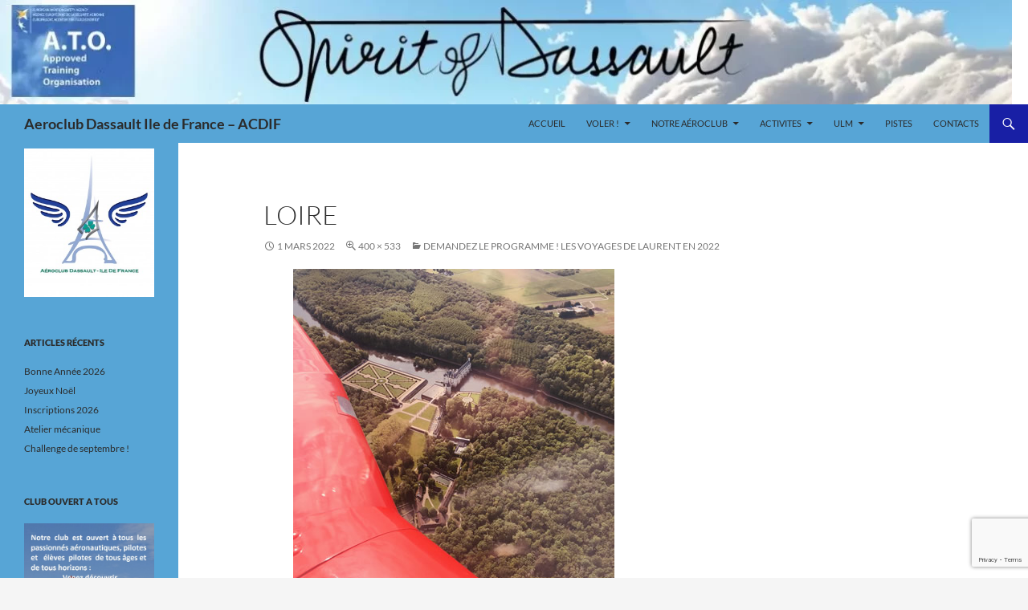

--- FILE ---
content_type: text/html; charset=UTF-8
request_url: https://www.acdif.fr/demandez-le-programme-les-voyages-de-laurent-en-2022/loire/
body_size: 13936
content:
<!DOCTYPE html>
<html lang="fr-FR">
<head>
	<meta charset="UTF-8">
	<meta name="viewport" content="width=device-width, initial-scale=1.0">
	
	<link rel="profile" href="https://gmpg.org/xfn/11">
	<link rel="pingback" href="https://www.acdif.fr/xmlrpc.php">
	<script type="text/javascript" data-cookieconsent="ignore">
	window.dataLayer = window.dataLayer || [];

	function gtag() {
		dataLayer.push(arguments);
	}

	gtag("consent", "default", {
		ad_personalization: "denied",
		ad_storage: "denied",
		ad_user_data: "denied",
		analytics_storage: "denied",
		functionality_storage: "denied",
		personalization_storage: "denied",
		security_storage: "granted",
		wait_for_update: 500,
	});
	gtag("set", "ads_data_redaction", true);
	</script>
<meta name='robots' content='index, follow, max-image-preview:large, max-snippet:-1, max-video-preview:-1' />

	<!-- This site is optimized with the Yoast SEO plugin v26.6 - https://yoast.com/wordpress/plugins/seo/ -->
	<title>loire - Aeroclub Dassault Ile de France - ACDIF</title>
	<link rel="canonical" href="https://www.acdif.fr/demandez-le-programme-les-voyages-de-laurent-en-2022/loire/" />
	<meta property="og:locale" content="fr_FR" />
	<meta property="og:type" content="article" />
	<meta property="og:title" content="loire - Aeroclub Dassault Ile de France - ACDIF" />
	<meta property="og:description" content="Tweet" />
	<meta property="og:url" content="https://www.acdif.fr/demandez-le-programme-les-voyages-de-laurent-en-2022/loire/" />
	<meta property="og:site_name" content="Aeroclub Dassault Ile de France - ACDIF" />
	<meta property="article:modified_time" content="2022-02-28T22:28:42+00:00" />
	<meta property="og:image" content="https://www.acdif.fr/demandez-le-programme-les-voyages-de-laurent-en-2022/loire" />
	<meta property="og:image:width" content="400" />
	<meta property="og:image:height" content="533" />
	<meta property="og:image:type" content="image/jpeg" />
	<meta name="twitter:card" content="summary_large_image" />
	<script type="application/ld+json" class="yoast-schema-graph">{"@context":"https://schema.org","@graph":[{"@type":"WebPage","@id":"https://www.acdif.fr/demandez-le-programme-les-voyages-de-laurent-en-2022/loire/","url":"https://www.acdif.fr/demandez-le-programme-les-voyages-de-laurent-en-2022/loire/","name":"loire - Aeroclub Dassault Ile de France - ACDIF","isPartOf":{"@id":"https://www.acdif.fr/#website"},"primaryImageOfPage":{"@id":"https://www.acdif.fr/demandez-le-programme-les-voyages-de-laurent-en-2022/loire/#primaryimage"},"image":{"@id":"https://www.acdif.fr/demandez-le-programme-les-voyages-de-laurent-en-2022/loire/#primaryimage"},"thumbnailUrl":"https://www.acdif.fr/wp-content/uploads/2022/03/loire.jpeg","datePublished":"2022-02-28T22:20:37+00:00","dateModified":"2022-02-28T22:28:42+00:00","breadcrumb":{"@id":"https://www.acdif.fr/demandez-le-programme-les-voyages-de-laurent-en-2022/loire/#breadcrumb"},"inLanguage":"fr-FR","potentialAction":[{"@type":"ReadAction","target":["https://www.acdif.fr/demandez-le-programme-les-voyages-de-laurent-en-2022/loire/"]}]},{"@type":"ImageObject","inLanguage":"fr-FR","@id":"https://www.acdif.fr/demandez-le-programme-les-voyages-de-laurent-en-2022/loire/#primaryimage","url":"https://www.acdif.fr/wp-content/uploads/2022/03/loire.jpeg","contentUrl":"https://www.acdif.fr/wp-content/uploads/2022/03/loire.jpeg","width":400,"height":533},{"@type":"BreadcrumbList","@id":"https://www.acdif.fr/demandez-le-programme-les-voyages-de-laurent-en-2022/loire/#breadcrumb","itemListElement":[{"@type":"ListItem","position":1,"name":"Accueil","item":"https://www.acdif.fr/"},{"@type":"ListItem","position":2,"name":"Demandez le programme ! Les voyages de Laurent en 2022","item":"https://www.acdif.fr/demandez-le-programme-les-voyages-de-laurent-en-2022/"},{"@type":"ListItem","position":3,"name":"loire"}]},{"@type":"WebSite","@id":"https://www.acdif.fr/#website","url":"https://www.acdif.fr/","name":"Aeroclub Dassault Ile de France - ACDIF","description":"","potentialAction":[{"@type":"SearchAction","target":{"@type":"EntryPoint","urlTemplate":"https://www.acdif.fr/?s={search_term_string}"},"query-input":{"@type":"PropertyValueSpecification","valueRequired":true,"valueName":"search_term_string"}}],"inLanguage":"fr-FR"}]}</script>
	<!-- / Yoast SEO plugin. -->


<link rel='dns-prefetch' href='//platform.twitter.com' />
<link rel='dns-prefetch' href='//connect.facebook.net' />
<link rel='dns-prefetch' href='//www.google.com' />
<link rel="alternate" type="application/rss+xml" title="Aeroclub Dassault Ile de France - ACDIF &raquo; Flux" href="https://www.acdif.fr/feed/" />
<link rel="alternate" type="application/rss+xml" title="Aeroclub Dassault Ile de France - ACDIF &raquo; Flux des commentaires" href="https://www.acdif.fr/comments/feed/" />
<link rel="alternate" title="oEmbed (JSON)" type="application/json+oembed" href="https://www.acdif.fr/wp-json/oembed/1.0/embed?url=https%3A%2F%2Fwww.acdif.fr%2Fdemandez-le-programme-les-voyages-de-laurent-en-2022%2Floire%2F" />
<link rel="alternate" title="oEmbed (XML)" type="text/xml+oembed" href="https://www.acdif.fr/wp-json/oembed/1.0/embed?url=https%3A%2F%2Fwww.acdif.fr%2Fdemandez-le-programme-les-voyages-de-laurent-en-2022%2Floire%2F&#038;format=xml" />
<style id='wp-img-auto-sizes-contain-inline-css'>
img:is([sizes=auto i],[sizes^="auto," i]){contain-intrinsic-size:3000px 1500px}
/*# sourceURL=wp-img-auto-sizes-contain-inline-css */
</style>
<link rel='stylesheet' id='validate-engine-css-css' href='https://www.acdif.fr/wp-content/plugins/wysija-newsletters/css/validationEngine.jquery.css?ver=2.22' media='all' />
<link rel='stylesheet' id='bootstrap_tab-css' href='https://www.acdif.fr/wp-content/plugins/easy-responsive-tabs/assets/css/bootstrap_tab.min.css?ver=6.9' media='all' />
<link rel='stylesheet' id='bootstrap_dropdown-css' href='https://www.acdif.fr/wp-content/plugins/easy-responsive-tabs/assets/css/bootstrap_dropdown.min.css?ver=6.9' media='all' />
<link rel='stylesheet' id='ert_tab_icon_css-css' href='https://www.acdif.fr/wp-content/plugins/easy-responsive-tabs/assets/css/res_tab_icon.css?ver=6.9' media='all' />
<style id='wp-emoji-styles-inline-css'>

	img.wp-smiley, img.emoji {
		display: inline !important;
		border: none !important;
		box-shadow: none !important;
		height: 1em !important;
		width: 1em !important;
		margin: 0 0.07em !important;
		vertical-align: -0.1em !important;
		background: none !important;
		padding: 0 !important;
	}
/*# sourceURL=wp-emoji-styles-inline-css */
</style>
<link rel='stylesheet' id='wp-block-library-css' href='https://www.acdif.fr/wp-includes/css/dist/block-library/style.min.css?ver=6.9' media='all' />
<style id='wp-block-library-inline-css'>
/*wp_block_styles_on_demand_placeholder:6971c52c7f62b*/
/*# sourceURL=wp-block-library-inline-css */
</style>
<style id='classic-theme-styles-inline-css'>
/*! This file is auto-generated */
.wp-block-button__link{color:#fff;background-color:#32373c;border-radius:9999px;box-shadow:none;text-decoration:none;padding:calc(.667em + 2px) calc(1.333em + 2px);font-size:1.125em}.wp-block-file__button{background:#32373c;color:#fff;text-decoration:none}
/*# sourceURL=/wp-includes/css/classic-themes.min.css */
</style>
<link rel='stylesheet' id='twentig-blocks-css' href='https://www.acdif.fr/wp-content/plugins/twentig/dist/style-index.css?ver=0078103f825eb552f6f7' media='all' />
<style id='twentig-blocks-inline-css'>
@media (width < 768px) { .tw-sm-hidden { display: none !important; }}@media (768px <= width < 1024px) { .tw-md-hidden { display: none !important; }}@media (width >= 1024px) { .tw-lg-hidden { display: none !important; }}
.tw-mt-0{margin-top:0px!important;}.tw-mb-0{margin-bottom:0px!important;}.tw-mt-1{margin-top:5px!important;}.tw-mb-1{margin-bottom:5px!important;}.tw-mt-2{margin-top:10px!important;}.tw-mb-2{margin-bottom:10px!important;}.tw-mt-3{margin-top:15px!important;}.tw-mb-3{margin-bottom:15px!important;}.tw-mt-4{margin-top:20px!important;}.tw-mb-4{margin-bottom:20px!important;}.tw-mt-5{margin-top:30px!important;}.tw-mb-5{margin-bottom:30px!important;}.tw-mt-6{margin-top:40px!important;}.tw-mb-6{margin-bottom:40px!important;}.tw-mt-7{margin-top:50px!important;}.tw-mb-7{margin-bottom:50px!important;}.tw-mt-8{margin-top:60px!important;}.tw-mb-8{margin-bottom:60px!important;}.tw-mt-9{margin-top:80px!important;}.tw-mb-9{margin-bottom:80px!important;}.tw-mt-10{margin-top:100px!important;}.tw-mb-10{margin-bottom:100px!important;}.tw-mt-auto{margin-top:auto!important;}.tw-mb-auto{margin-bottom:auto!important;}
/*# sourceURL=twentig-blocks-inline-css */
</style>
<link rel='stylesheet' id='woocommerce-layout-css' href='https://www.acdif.fr/wp-content/plugins/woocommerce/assets/css/woocommerce-layout.css?ver=10.4.3' media='all' />
<link rel='stylesheet' id='woocommerce-smallscreen-css' href='https://www.acdif.fr/wp-content/plugins/woocommerce/assets/css/woocommerce-smallscreen.css?ver=10.4.3' media='only screen and (max-width: 768px)' />
<link rel='stylesheet' id='woocommerce-general-css' href='https://www.acdif.fr/wp-content/plugins/woocommerce/assets/css/woocommerce.css?ver=10.4.3' media='all' />
<style id='woocommerce-inline-inline-css'>
.woocommerce form .form-row .required { visibility: visible; }
/*# sourceURL=woocommerce-inline-inline-css */
</style>
<link rel='stylesheet' id='ppress-frontend-css' href='https://www.acdif.fr/wp-content/plugins/wp-user-avatar/assets/css/frontend.min.css?ver=4.16.8' media='all' />
<link rel='stylesheet' id='ppress-flatpickr-css' href='https://www.acdif.fr/wp-content/plugins/wp-user-avatar/assets/flatpickr/flatpickr.min.css?ver=4.16.8' media='all' />
<link rel='stylesheet' id='ppress-select2-css' href='https://www.acdif.fr/wp-content/plugins/wp-user-avatar/assets/select2/select2.min.css?ver=6.9' media='all' />
<link rel='stylesheet' id='ecwd-popup-style-css' href='https://www.acdif.fr/wp-content/plugins/event-calendar-wd/css/ecwd_popup.css?ver=1.1.55_590f36e4a4d6b' media='all' />
<link rel='stylesheet' id='ecwd_font-awesome-css' href='https://www.acdif.fr/wp-content/plugins/event-calendar-wd/css/font-awesome/font-awesome.css?ver=1.1.55_590f36e4a4d6b' media='all' />
<link rel='stylesheet' id='ecwd-public-css' href='https://www.acdif.fr/wp-content/plugins/event-calendar-wd/css/style.css?ver=1.1.55_590f36e4a4d6b' media='all' />
<link rel='stylesheet' id='parent-style-css' href='https://www.acdif.fr/wp-content/themes/twentyfourteen/style.css?ver=6.9' media='all' />
<link rel='stylesheet' id='twentyfourteen-lato-css' href='https://www.acdif.fr/wp-content/themes/twentyfourteen/fonts/font-lato.css?ver=20230328' media='all' />
<link rel='stylesheet' id='genericons-css' href='https://www.acdif.fr/wp-content/themes/twentyfourteen/genericons/genericons.css?ver=20251101' media='all' />
<link rel='stylesheet' id='twentyfourteen-style-css' href='https://www.acdif.fr/wp-content/themes/twentyfourteen-child02/style.css?ver=1.0.1570367113' media='all' />
<link rel='stylesheet' id='twentyfourteen-block-style-css' href='https://www.acdif.fr/wp-content/themes/twentyfourteen/css/blocks.css?ver=20250715' media='all' />
<link rel='stylesheet' id='wp-members-css' href='https://www.acdif.fr/wp-content/plugins/wp-members/assets/css/forms/generic-no-float.min.css?ver=3.5.4.4' media='all' />
<script src="https://www.acdif.fr/wp-includes/js/jquery/jquery.min.js?ver=3.7.1" id="jquery-core-js"></script>
<script src="https://www.acdif.fr/wp-includes/js/jquery/jquery-migrate.min.js?ver=3.4.1" id="jquery-migrate-js"></script>
<script src="https://platform.twitter.com/widgets.js?ver=6.9" id="twittersdk-js"></script>
<script src="https://connect.facebook.net/en_US/sdk.js?ver=6.9#xfbml=1&amp;version=v3.2" id="facebooksdk-js"></script>
<script src="https://www.acdif.fr/wp-content/plugins/woocommerce/assets/js/jquery-blockui/jquery.blockUI.min.js?ver=2.7.0-wc.10.4.3" id="wc-jquery-blockui-js" defer data-wp-strategy="defer"></script>
<script id="wc-add-to-cart-js-extra">
var wc_add_to_cart_params = {"ajax_url":"/wp-admin/admin-ajax.php","wc_ajax_url":"/?wc-ajax=%%endpoint%%","i18n_view_cart":"Voir le panier","cart_url":"https://www.acdif.fr/panier/","is_cart":"","cart_redirect_after_add":"no"};
//# sourceURL=wc-add-to-cart-js-extra
</script>
<script src="https://www.acdif.fr/wp-content/plugins/woocommerce/assets/js/frontend/add-to-cart.min.js?ver=10.4.3" id="wc-add-to-cart-js" defer data-wp-strategy="defer"></script>
<script src="https://www.acdif.fr/wp-content/plugins/woocommerce/assets/js/js-cookie/js.cookie.min.js?ver=2.1.4-wc.10.4.3" id="wc-js-cookie-js" defer data-wp-strategy="defer"></script>
<script id="woocommerce-js-extra">
var woocommerce_params = {"ajax_url":"/wp-admin/admin-ajax.php","wc_ajax_url":"/?wc-ajax=%%endpoint%%","i18n_password_show":"Afficher le mot de passe","i18n_password_hide":"Masquer le mot de passe"};
//# sourceURL=woocommerce-js-extra
</script>
<script src="https://www.acdif.fr/wp-content/plugins/woocommerce/assets/js/frontend/woocommerce.min.js?ver=10.4.3" id="woocommerce-js" defer data-wp-strategy="defer"></script>
<script src="https://www.acdif.fr/wp-content/plugins/wp-user-avatar/assets/flatpickr/flatpickr.min.js?ver=4.16.8" id="ppress-flatpickr-js"></script>
<script src="https://www.acdif.fr/wp-content/plugins/wp-user-avatar/assets/select2/select2.min.js?ver=4.16.8" id="ppress-select2-js"></script>
<script src="https://www.acdif.fr/wp-content/themes/twentyfourteen/js/keyboard-image-navigation.js?ver=20150120" id="twentyfourteen-keyboard-image-navigation-js"></script>
<script src="https://www.acdif.fr/wp-content/themes/twentyfourteen/js/functions.js?ver=20250729" id="twentyfourteen-script-js" defer data-wp-strategy="defer"></script>
<link rel="https://api.w.org/" href="https://www.acdif.fr/wp-json/" /><link rel="alternate" title="JSON" type="application/json" href="https://www.acdif.fr/wp-json/wp/v2/media/13137" /><link rel="EditURI" type="application/rsd+xml" title="RSD" href="https://www.acdif.fr/xmlrpc.php?rsd" />
<meta name="generator" content="WordPress 6.9" />
<meta name="generator" content="WooCommerce 10.4.3" />
<link rel='shortlink' href='https://www.acdif.fr/?p=13137' />
<style id="fourteen-colors" type="text/css">/* Custom Contrast Color */
		.site:before,
		#secondary,
		.site-header,
		.site-footer,
		.menu-toggle,
		.featured-content,
		.featured-content .entry-header,
		.slider-direction-nav a,
		.ie8 .featured-content,
		.ie8 .site:before,
		.has-black-background-color {
			background-color: #57a5d6;
		}

		.has-black-color {
			color: #57a5d6;
		}

		.grid .featured-content .entry-header,
		.ie8 .grid .featured-content .entry-header {
			border-color: #57a5d6;
		}

		.slider-control-paging a:before {
			background-color: rgba(255,255,255,.33);
		}

		.hentry .mejs-mediaelement,
		.widget .mejs-mediaelement,
 		.hentry .mejs-container .mejs-controls,
 		.widget .mejs-container .mejs-controls {
			background: #57a5d6;
		}

		/* Player controls need separation from the contrast background */
		.primary-sidebar .mejs-controls,
		.site-footer .mejs-controls {
			border: 1px solid;
		}
		
			.site-description,
			.secondary-navigation a,
			.widget,
			.widget a,
			.widget-title,
			.widget-title a,
			.widget_calendar caption,
			.site-header a,
			.site-title a,
			.site-title a:hover,
			.menu-toggle:before,
			.site-footer,
			.site-footer a,
			.featured-content a,
			.featured-content .entry-meta,
			.slider-direction-nav a:before,
			.hentry .mejs-container .mejs-controls .mejs-time span,
			.widget .mejs-container .mejs-controls .mejs-time span,
			.hentry .mejs-controls .mejs-button button,
			.widget .mejs-controls .mejs-button button {
				color: #2b2b2b;
			}

			@media screen and (min-width: 783px) {
				.primary-navigation ul ul a {
					color: #fff;
				}
			}

			@media screen and (min-width: 1008px) {
				.secondary-navigation ul ul a,
				.secondary-navigation li:hover > a,
				.secondary-navigation li.focus > a {
					color: #fff;
				}
			}

			.widget_calendar tbody a,
			.site-footer .widget_calendar tbody a,
			.slider-direction-nav a:hover:before {
				color: #fff;
			}

			.slider-control-paging a:before {
				background-color: rgba(0, 0, 0, .33);
			}

			.featured-content {
				background-image: url(https://www.acdif.fr/wp-content/plugins/fourteen-colors/pattern-dark-inverse.svg);
			}

			.site-navigation li,
			#secondary,
			.secondary-navigation,
			.secondary-navigation li,
			.widget table,
			.widget th,
			.widget td,
			.widget_archive li,
			.widget_categories li,
			.widget_links li,
			.widget_meta li,
			.widget_nav_menu li,
			.widget_pages li,
			.widget_recent_comments li,
			.widget_recent_entries li,
			.widget_text li,
			.widget_categories li ul,
			.widget_nav_menu li ul,
			.widget_pages li ul,
			.widget_text li ul,
			.widget abbr[title] {
				border-color: rgba(0, 0, 0, .2);
			}

			.widget input,
			.widget textarea {
				background-color: rgba(0, 0, 0, .02);
				border-color: rgba(0, 0, 0, .2);
				color: #000;
			}

			.widget input:focus, .widget textarea:focus {
				border-color: rgba(0, 0, 0, 0.4);
			}

			.widget_twentyfourteen_ephemera .entry-meta a {
				color: rgba(0, 0, 0, 0.7);
			}

			.widget_twentyfourteen_ephemera > ol > li {
				border-bottom-color: rgba(0, 0, 0, 0.2);
			}

			#supplementary + .site-info {
				border-top: 1px solid rgba(0, 0, 0, 0.2);
			}

			.hentry .mejs-controls .mejs-time-rail .mejs-time-total,
			.widget .mejs-controls .mejs-time-rail .mejs-time-total,
			.hentry .mejs-controls .mejs-horizontal-volume-slider .mejs-horizontal-volume-total,
			.widget .mejs-controls .mejs-horizontal-volume-slider .mejs-horizontal-volume-total {
				background: rgba(0,0,0,.3);
			}

			.hentry .mejs-controls .mejs-time-rail .mejs-time-loaded,
			.widget .mejs-controls .mejs-time-rail .mejs-time-loaded,
			.hentry .mejs-controls .mejs-horizontal-volume-slider .mejs-horizontal-volume-current,
			.widget .mejs-controls .mejs-horizontal-volume-slider .mejs-horizontal-volume-current {
				background-color: #2b2b2b;
			}

			/* Override the site title color option with an over-qualified selector, as the option is hidden. */
			h1.site-title a {
				color: #2b2b2b;
			}
		
		.menu-toggle:active,
		.menu-toggle:focus,
		.menu-toggle:hover {
			background-color: #9be9ff;
		}
		/* Custom accent color. */
		button,
		.button,
		.contributor-posts-link,
		input[type="button"],
		input[type="reset"],
		input[type="submit"],
		.search-toggle,
		.hentry .mejs-controls .mejs-time-rail .mejs-time-current,
		.widget .mejs-controls .mejs-time-rail .mejs-time-current,
		.hentry .mejs-overlay:hover .mejs-overlay-button,
		.widget .mejs-overlay:hover .mejs-overlay-button,
		.widget button,
		.widget .button,
		.widget input[type="button"],
		.widget input[type="reset"],
		.widget input[type="submit"],
		.widget_calendar tbody a,
		.content-sidebar .widget input[type="button"],
		.content-sidebar .widget input[type="reset"],
		.content-sidebar .widget input[type="submit"],
		.slider-control-paging .slider-active:before,
		.slider-control-paging .slider-active:hover:before,
		.slider-direction-nav a:hover,
		.ie8 .primary-navigation ul ul,
		.ie8 .secondary-navigation ul ul,
		.ie8 .primary-navigation li:hover > a,
		.ie8 .primary-navigation li.focus > a,
		.ie8 .secondary-navigation li:hover > a,
		.ie8 .secondary-navigation li.focus > a,
		.wp-block-file .wp-block-file__button,
		.wp-block-button__link,
		.has-green-background-color {
			background-color: #181fa5;
		}

		.site-navigation a:hover,
		.is-style-outline .wp-block-button__link:not(.has-text-color),
		.has-green-color {
			color: #181fa5;
		}

		::-moz-selection {
			background: #181fa5;
		}

		::selection {
			background: #181fa5;
		}

		.paging-navigation .page-numbers.current {
			border-color: #181fa5;
		}

		@media screen and (min-width: 782px) {
			.primary-navigation li:hover > a,
			.primary-navigation li.focus > a,
			.primary-navigation ul ul {
				background-color: #181fa5;
			}
		}

		@media screen and (min-width: 1008px) {
			.secondary-navigation li:hover > a,
			.secondary-navigation li.focus > a,
			.secondary-navigation ul ul {
				background-color: #181fa5;
			}
		}
	
			.contributor-posts-link,
			button,
			.button,
			input[type="button"],
			input[type="reset"],
			input[type="submit"],
			.search-toggle:before,
			.hentry .mejs-overlay:hover .mejs-overlay-button,
			.widget .mejs-overlay:hover .mejs-overlay-button,
			.widget button,
			.widget .button,
			.widget input[type="button"],
			.widget input[type="reset"],
			.widget input[type="submit"],
			.widget_calendar tbody a,
			.widget_calendar tbody a:hover,
			.site-footer .widget_calendar tbody a,
			.content-sidebar .widget input[type="button"],
			.content-sidebar .widget input[type="reset"],
			.content-sidebar .widget input[type="submit"],
			button:hover,
			button:focus,
			.button:hover,
			.button:focus,
			.widget a.button:hover,
			.widget a.button:focus,
			.widget a.button:active,
			.content-sidebar .widget a.button,
			.content-sidebar .widget a.button:hover,
			.content-sidebar .widget a.button:focus,
			.content-sidebar .widget a.button:active,
			.contributor-posts-link:hover,
			.contributor-posts-link:active,
			input[type="button"]:hover,
			input[type="button"]:focus,
			input[type="reset"]:hover,
			input[type="reset"]:focus,
			input[type="submit"]:hover,
			input[type="submit"]:focus,
			.slider-direction-nav a:hover:before {
				color: #fff;
			}

			@media screen and (min-width: 782px) {
				.primary-navigation ul ul a,
				.primary-navigation li:hover > a,
				.primary-navigation li.focus > a,
				.primary-navigation ul ul {
					color: #fff;
				}
			}

			@media screen and (min-width: 1008px) {
				.secondary-navigation ul ul a,
				.secondary-navigation li:hover > a,
				.secondary-navigation li.focus > a,
				.secondary-navigation ul ul {
					color: #fff;
				}
			}
		
		/* Generated variants of custom accent color. */
		a,
		.content-sidebar .widget a {
			color: #181fa5;
		}

		.contributor-posts-link:hover,
		.button:hover,
		.button:focus,
		.slider-control-paging a:hover:before,
		.search-toggle:hover,
		.search-toggle.active,
		.search-box,
		.widget_calendar tbody a:hover,
		button:hover,
		button:focus,
		input[type="button"]:hover,
		input[type="button"]:focus,
		input[type="reset"]:hover,
		input[type="reset"]:focus,
		input[type="submit"]:hover,
		input[type="submit"]:focus,
		.widget button:hover,
		.widget .button:hover,
		.widget button:focus,
		.widget .button:focus,
		.widget input[type="button"]:hover,
		.widget input[type="button"]:focus,
		.widget input[type="reset"]:hover,
		.widget input[type="reset"]:focus,
		.widget input[type="submit"]:hover,
		.widget input[type="submit"]:focus,
		.content-sidebar .widget input[type="button"]:hover,
		.content-sidebar .widget input[type="button"]:focus,
		.content-sidebar .widget input[type="reset"]:hover,
		.content-sidebar .widget input[type="reset"]:focus,
		.content-sidebar .widget input[type="submit"]:hover,
		.content-sidebar .widget input[type="submit"]:focus,
		.ie8 .primary-navigation ul ul a:hover,
		.ie8 .primary-navigation ul ul li.focus > a,
		.ie8 .secondary-navigation ul ul a:hover,
		.ie8 .secondary-navigation ul ul li.focus > a,
		.wp-block-file .wp-block-file__button:hover,
		.wp-block-file .wp-block-file__button:focus,
		.wp-block-button__link:not(.has-text-color):hover,
		.wp-block-button__link:not(.has-text-color):focus,
		.is-style-outline .wp-block-button__link:not(.has-text-color):hover,
		.is-style-outline .wp-block-button__link:not(.has-text-color):focus {
			background-color: #353cc2;
		}

		.featured-content a:hover,
		.featured-content .entry-title a:hover,
		.widget a:hover,
		.widget-title a:hover,
		.widget_twentyfourteen_ephemera .entry-meta a:hover,
		.hentry .mejs-controls .mejs-button button:hover,
		.widget .mejs-controls .mejs-button button:hover,
		.site-info a:hover,
		.featured-content a:hover,
		.wp-block-latest-comments_comment-meta a:hover,
		.wp-block-latest-comments_comment-meta a:focus {
			color: #353cc2;
		}

		a:active,
		a:hover,
		.entry-title a:hover,
		.entry-meta a:hover,
		.cat-links a:hover,
		.entry-content .edit-link a:hover,
		.post-navigation a:hover,
		.image-navigation a:hover,
		.comment-author a:hover,
		.comment-list .pingback a:hover,
		.comment-list .trackback a:hover,
		.comment-metadata a:hover,
		.comment-reply-title small a:hover,
		.content-sidebar .widget a:hover,
		.content-sidebar .widget .widget-title a:hover,
		.content-sidebar .widget_twentyfourteen_ephemera .entry-meta a:hover {
			color: #353cc2;
		}

		.page-links a:hover,
		.paging-navigation a:hover {
			border-color: #353cc2;
		}

		.entry-meta .tag-links a:hover:before {
			border-right-color: #353cc2;
		}

		.page-links a:hover,
		.entry-meta .tag-links a:hover {
			background-color: #353cc2;
		}

		@media screen and (min-width: 782px) {
			.primary-navigation ul ul a:hover,
			.primary-navigation ul ul li.focus > a {
				background-color: #353cc2;
			}
		}

		@media screen and (min-width: 1008px) {
			.secondary-navigation ul ul a:hover,
			.secondary-navigation ul ul li.focus > a {
				background-color: #353cc2;
			}
		}

		button:active,
		.button:active,
		.contributor-posts-link:active,
		input[type="button"]:active,
		input[type="reset"]:active,
		input[type="submit"]:active,
		.widget input[type="button"]:active,
		.widget input[type="reset"]:active,
		.widget input[type="submit"]:active,
		.content-sidebar .widget input[type="button"]:active,
		.content-sidebar .widget input[type="reset"]:active,
		.content-sidebar .widget input[type="submit"]:active,
		.wp-block-file .wp-block-file__button:active,
		.wp-block-button__link:active {
			background-color: #4950d6;
		}

		.site-navigation .current_page_item > a,
		.site-navigation .current_page_ancestor > a,
		.site-navigation .current-menu-item > a,
		.site-navigation .current-menu-ancestor > a {
			color: #4950d6;
		}
	</style><style media="screen" type="text/css">
        .fb_iframe_widget span 
        {
            vertical-align: baseline !important;
        }
        </style>

    <noscript><style>.tw-block-animation{opacity:1;transform:none;clip-path:none;}</style></noscript>
	<noscript><style>.woocommerce-product-gallery{ opacity: 1 !important; }</style></noscript>
	<link rel="icon" href="https://www.acdif.fr/wp-content/uploads/2015/07/cropped-LogoGrandmixte-32x32.jpg" sizes="32x32" />
<link rel="icon" href="https://www.acdif.fr/wp-content/uploads/2015/07/cropped-LogoGrandmixte-192x192.jpg" sizes="192x192" />
<link rel="apple-touch-icon" href="https://www.acdif.fr/wp-content/uploads/2015/07/cropped-LogoGrandmixte-180x180.jpg" />
<meta name="msapplication-TileImage" content="https://www.acdif.fr/wp-content/uploads/2015/07/cropped-LogoGrandmixte-270x270.jpg" />
</head>

<body class="attachment wp-singular attachment-template-default single single-attachment postid-13137 attachmentid-13137 attachment-jpeg wp-embed-responsive wp-theme-twentyfourteen wp-child-theme-twentyfourteen-child02 theme-twentyfourteen woocommerce-no-js ecwd-theme-parent-twentyfourteen ecwd-theme-child-twentyfourteen-child02 group-blog header-image full-width singular">
<a class="screen-reader-text skip-link" href="#content">
	Aller au contenu</a>
<div id="page" class="hfeed site">
			<div id="site-header">
		<a href="https://www.acdif.fr/" rel="home" >
			<img src="https://www.acdif.fr/wp-content/uploads/2025/11/cropped-cropped-ato-acdif.webp" width="1260" height="130" alt="Aeroclub Dassault Ile de France &#8211; ACDIF" srcset="https://www.acdif.fr/wp-content/uploads/2025/11/cropped-cropped-ato-acdif.webp 1260w, https://www.acdif.fr/wp-content/uploads/2025/11/cropped-cropped-ato-acdif-300x31.webp 300w, https://www.acdif.fr/wp-content/uploads/2025/11/cropped-cropped-ato-acdif-1024x106.webp 1024w, https://www.acdif.fr/wp-content/uploads/2025/11/cropped-cropped-ato-acdif-768x79.webp 768w, https://www.acdif.fr/wp-content/uploads/2025/11/cropped-cropped-ato-acdif-600x62.webp 600w" sizes="(max-width: 1260px) 100vw, 1260px" decoding="async" fetchpriority="high" />		</a>
	</div>
	
	<header id="masthead" class="site-header">
		<div class="header-main">
							<h1 class="site-title"><a href="https://www.acdif.fr/" rel="home" >Aeroclub Dassault Ile de France &#8211; ACDIF</a></h1>
			
			<div class="search-toggle">
				<a href="#search-container" class="screen-reader-text" aria-expanded="false" aria-controls="search-container">
					Recherche				</a>
			</div>

			<nav id="primary-navigation" class="site-navigation primary-navigation">
				<button class="menu-toggle">Menu principal</button>
				<div class="menu-menu-1-container"><ul id="primary-menu" class="nav-menu"><li id="menu-item-831" class="menu-item menu-item-type-custom menu-item-object-custom menu-item-home menu-item-831"><a href="https://www.acdif.fr/">Accueil</a></li>
<li id="menu-item-13379" class="menu-item menu-item-type-post_type menu-item-object-page menu-item-has-children menu-item-13379"><a href="https://www.acdif.fr/voler/">Voler !</a>
<ul class="sub-menu">
	<li id="menu-item-165" class="menu-item menu-item-type-post_type menu-item-object-page menu-item-165"><a href="https://www.acdif.fr/tout-savoir-2/inscriptions/">Cotisations et Inscriptions</a></li>
	<li id="menu-item-3944" class="menu-item menu-item-type-post_type menu-item-object-page menu-item-3944"><a href="https://www.acdif.fr/vol-dinitiation/">VOL D’iNITIATION</a></li>
	<li id="menu-item-13374" class="menu-item menu-item-type-post_type menu-item-object-page menu-item-13374"><a href="https://www.acdif.fr/tout-sur-les-passeports-ffa/">Tout sur les passeports FFA</a></li>
	<li id="menu-item-13350" class="menu-item menu-item-type-post_type menu-item-object-page menu-item-13350"><a href="https://www.acdif.fr/bonus-pour-souscription-de-pack-dheures/">Bonus pour souscription de pack d’Heures</a></li>
	<li id="menu-item-13355" class="menu-item menu-item-type-post_type menu-item-object-page menu-item-13355"><a href="https://www.acdif.fr/pack-murissement-formation-pilote-pro/">Pack Murissement : formation pilote pro</a></li>
</ul>
</li>
<li id="menu-item-174" class="menu-item menu-item-type-post_type menu-item-object-page menu-item-has-children menu-item-174"><a href="https://www.acdif.fr/tout-savoir-2/">Notre Aéroclub</a>
<ul class="sub-menu">
	<li id="menu-item-265" class="menu-item menu-item-type-post_type menu-item-object-page menu-item-265"><a href="https://www.acdif.fr/tout-savoir-2/spirit-of-dassault/">SPIRIT of DASSAULT</a></li>
	<li id="menu-item-177" class="menu-item menu-item-type-post_type menu-item-object-page menu-item-177"><a href="https://www.acdif.fr/tout-savoir-2/la-plateforme/">La Plateforme</a></li>
	<li id="menu-item-178" class="menu-item menu-item-type-post_type menu-item-object-page menu-item-178"><a href="https://www.acdif.fr/tout-savoir-2/nos-avions/">Nos avions</a></li>
	<li id="menu-item-12500" class="menu-item menu-item-type-post_type menu-item-object-page menu-item-12500"><a href="https://www.acdif.fr/securite-des-vols/" title="https://www.acdif.fr/espace-membres-4/accueil-sgs/">Sécurité des Vols</a></li>
	<li id="menu-item-2715" class="menu-item menu-item-type-post_type menu-item-object-page menu-item-2715"><a href="https://www.acdif.fr/formation-theorique/">Formation théorique</a></li>
	<li id="menu-item-176" class="menu-item menu-item-type-post_type menu-item-object-page menu-item-has-children menu-item-176"><a href="https://www.acdif.fr/tout-savoir-2/lequipe-pedagogique/">L’équipe pédagogique</a>
	<ul class="sub-menu">
		<li id="menu-item-1333" class="menu-item menu-item-type-post_type menu-item-object-page menu-item-1333"><a href="https://www.acdif.fr/nos-instructeurs/">Nos instructeurs</a></li>
	</ul>
</li>
	<li id="menu-item-175" class="menu-item menu-item-type-post_type menu-item-object-page menu-item-175"><a href="https://www.acdif.fr/tout-savoir-2/lequipe-acdif/">L’équipe ACDIF</a></li>
</ul>
</li>
<li id="menu-item-166" class="menu-item menu-item-type-post_type menu-item-object-page menu-item-has-children menu-item-166"><a href="https://www.acdif.fr/les-activites-2/">ACTIVITES</a>
<ul class="sub-menu">
	<li id="menu-item-167" class="menu-item menu-item-type-post_type menu-item-object-page menu-item-167"><a href="https://www.acdif.fr/les-activites-2/devenir-pilote/">Devenir pilote</a></li>
	<li id="menu-item-171" class="menu-item menu-item-type-post_type menu-item-object-page menu-item-171"><a href="https://www.acdif.fr/les-activites-2/les-voyages/">Les voyages</a></li>
	<li id="menu-item-169" class="menu-item menu-item-type-post_type menu-item-object-page menu-item-169"><a href="https://www.acdif.fr/les-activites-2/les-vols-de-nuit/">Le vol de nuit</a></li>
	<li id="menu-item-170" class="menu-item menu-item-type-post_type menu-item-object-page menu-item-170"><a href="https://www.acdif.fr/les-activites-2/le-vol-en-montagne/">Le vol en altitude</a></li>
	<li id="menu-item-172" class="menu-item menu-item-type-post_type menu-item-object-page menu-item-172"><a href="https://www.acdif.fr/les-activites-2/voler-en-ifr/">Voler en IFR</a></li>
	<li id="menu-item-168" class="menu-item menu-item-type-post_type menu-item-object-page menu-item-has-children menu-item-168"><a href="https://www.acdif.fr/les-activites-2/la-voltige/">La voltige</a>
	<ul class="sub-menu">
		<li id="menu-item-974" class="menu-item menu-item-type-post_type menu-item-object-page menu-item-974"><a href="https://www.acdif.fr/les-activites-2/la-voltige/preambule/">Préambule &#038; explications</a></li>
		<li id="menu-item-976" class="menu-item menu-item-type-post_type menu-item-object-page menu-item-976"><a href="https://www.acdif.fr/les-activites-2/la-voltige/linstruction/">Instruction DC &#038; Stages</a></li>
		<li id="menu-item-978" class="menu-item menu-item-type-post_type menu-item-object-page menu-item-978"><a href="https://www.acdif.fr/les-activites-2/la-voltige/les-avions/">Nos avions de voltige</a></li>
	</ul>
</li>
</ul>
</li>
<li id="menu-item-274" class="menu-item menu-item-type-post_type menu-item-object-page menu-item-has-children menu-item-274"><a href="https://www.acdif.fr/ulm/">ULM</a>
<ul class="sub-menu">
	<li id="menu-item-277" class="menu-item menu-item-type-post_type menu-item-object-page menu-item-277"><a href="https://www.acdif.fr/ulm/lesprit-ulm/">L’esprit ULM</a></li>
	<li id="menu-item-276" class="menu-item menu-item-type-post_type menu-item-object-page menu-item-276"><a href="https://www.acdif.fr/ulm/nosulms/">Nos ULMs</a></li>
	<li id="menu-item-275" class="menu-item menu-item-type-post_type menu-item-object-page menu-item-275"><a href="https://www.acdif.fr/ulm/lecole-ulm/">L’école ULM</a></li>
</ul>
</li>
<li id="menu-item-1075" class="menu-item menu-item-type-post_type menu-item-object-page menu-item-1075"><a href="https://www.acdif.fr/bureau-de-piste/">Pistes</a></li>
<li id="menu-item-233" class="menu-item menu-item-type-post_type menu-item-object-page menu-item-233"><a href="https://www.acdif.fr/contacts/">CONTACTS</a></li>
</ul></div>			</nav>
		</div>

		<div id="search-container" class="search-box-wrapper hide">
			<div class="search-box">
				<form role="search" method="get" class="search-form" action="https://www.acdif.fr/">
				<label>
					<span class="screen-reader-text">Rechercher :</span>
					<input type="search" class="search-field" placeholder="Rechercher…" value="" name="s" />
				</label>
				<input type="submit" class="search-submit" value="Rechercher" />
			</form>			</div>
		</div>
	</header><!-- #masthead -->

	<div id="main" class="site-main">

	<section id="primary" class="content-area image-attachment">
		<div id="content" class="site-content" role="main">

			<article id="post-13137" class="post-13137 attachment type-attachment status-inherit hentry">
			<header class="entry-header">
				<h1 class="entry-title">loire</h1>
				<div class="entry-meta">

					<span class="entry-date"><time class="entry-date" datetime="2022-03-01T00:20:37+01:00">1 mars 2022</time></span>

					<span class="full-size-link"><a href="https://www.acdif.fr/wp-content/uploads/2022/03/loire.jpeg">400 &times; 533</a></span>

					<span class="parent-post-link"><a href="https://www.acdif.fr/demandez-le-programme-les-voyages-de-laurent-en-2022/" rel="gallery">Demandez le programme ! Les voyages de Laurent en 2022</a></span>
									</div><!-- .entry-meta -->
			</header><!-- .entry-header -->

			<div class="entry-content">
				<div class="entry-attachment">
					<div class="attachment">
						<a href="https://www.acdif.fr/demandez-le-programme-les-voyages-de-laurent-en-2022/lsgt-gruyere-2/" rel="attachment"><img width="400" height="533" src="https://www.acdif.fr/wp-content/uploads/2022/03/loire.jpeg" class="attachment-810x810 size-810x810" alt="" decoding="async" srcset="https://www.acdif.fr/wp-content/uploads/2022/03/loire.jpeg 400w, https://www.acdif.fr/wp-content/uploads/2022/03/loire-300x400.jpeg 300w, https://www.acdif.fr/wp-content/uploads/2022/03/loire-225x300.jpeg 225w" sizes="(max-width: 400px) 100vw, 400px" /></a>					</div><!-- .attachment -->

									</div><!-- .entry-attachment -->

				<div id="Socializer">	
	<div id="fb-root"></div><script type="text/javascript">
				FB.XFBML.parse();
			</script><table style="border-collapse: separate; background: none; border: none; margin: 20px 5px 10px 5px; opacity: 1.0; border-spacing: 15px 5px; max-width: 500px;;"><tr>			
			<td align="left" style="text-align:left;padding:0;border:none;background-color:transparent;background-image:none;vertical-align:top !important;" valign="top"><a class="twitter-share-button" data-count="none" data-url="https://www.acdif.fr/demandez-le-programme-les-voyages-de-laurent-en-2022/loire/" data-text="loire">Tweet</a></td><td align="left" style="text-align:left;padding:0;border:none;background-color:transparent;background-image:none;vertical-align:top !important;" valign="top"><fb:like href="https://www.acdif.fr/demandez-le-programme-les-voyages-de-laurent-en-2022/loire/" layout="button" action="like" show_faces="false" share="true"></fb:like></td>
			 
			<td align="left" valign="top" style="text-align:left;padding:0;border:none;background-color:transparent;background-image:none;vertical-align:top !important;"><a title="Share in more social networks, email, translate, and more!" style="border:none;" href="https://www.socializer.info/share.asp?docurl=https%3A%2F%2Fwww.acdif.fr%2Fdemandez-le-programme-les-voyages-de-laurent-en-2022%2Floire%2F&doctitle=loire" target="_blank"><img  src="https://www.acdif.fr/wp-content/plugins/socializer/sharemore.gif" title="Share in more social networks, email, translate, and more!" style="padding:0;margin:0;border:none;border:0;box-shadow:none;background-color:transparent;background-image:none;"></a></td></tr></table></div>				</div><!-- .entry-content -->
			</article><!-- #post-13137 -->

			<nav id="image-navigation" class="navigation image-navigation">
				<div class="nav-links">
				<a href='https://www.acdif.fr/demandez-le-programme-les-voyages-de-laurent-en-2022/goodwood-3/'><div class="previous-image">Image précédente</div></a>				<a href='https://www.acdif.fr/demandez-le-programme-les-voyages-de-laurent-en-2022/lsgt-gruyere-2/'><div class="next-image">Image suivante</div></a>				</div><!-- .nav-links -->
			</nav><!-- #image-navigation -->

			
<div id="comments" class="comments-area">

	
	
</div><!-- #comments -->

		
		</div><!-- #content -->
	</section><!-- #primary -->

<div id="secondary">
	
	
		<div id="primary-sidebar" class="primary-sidebar widget-area" role="complementary">
		<aside id="widget_sp_image-2" class="widget widget_sp_image"><a href="http://www.acdif.fr/tout-savoir-2/spirit-of-dassault/" target="_self" class="widget_sp_image-image-link"><img width="263" height="300" class="attachment-medium aligncenter" style="max-width: 100%;" srcset="https://www.acdif.fr/wp-content/uploads/2015/11/logoacdif-OFFICIEL-263x300.jpg 263w, https://www.acdif.fr/wp-content/uploads/2015/11/logoacdif-OFFICIEL-300x343.jpg 300w, https://www.acdif.fr/wp-content/uploads/2015/11/logoacdif-OFFICIEL-896x1024.jpg 896w, https://www.acdif.fr/wp-content/uploads/2015/11/logoacdif-OFFICIEL-600x685.jpg 600w, https://www.acdif.fr/wp-content/uploads/2015/11/logoacdif-OFFICIEL.jpg 1152w" sizes="(max-width: 263px) 100vw, 263px" src="https://www.acdif.fr/wp-content/uploads/2015/11/logoacdif-OFFICIEL-263x300.jpg" /></a></aside>
		<aside id="recent-posts-2" class="widget widget_recent_entries">
		<h1 class="widget-title">Articles récents</h1><nav aria-label="Articles récents">
		<ul>
											<li>
					<a href="https://www.acdif.fr/bonne-annee-2026/">Bonne Année 2026</a>
									</li>
											<li>
					<a href="https://www.acdif.fr/joyeux-noel/">Joyeux Noël</a>
									</li>
											<li>
					<a href="https://www.acdif.fr/inscriptions-2026/">Inscriptions 2026</a>
									</li>
											<li>
					<a href="https://www.acdif.fr/atelier-mecanique/">Atelier mécanique</a>
									</li>
											<li>
					<a href="https://www.acdif.fr/challenge-de-septembre/">Challenge de septembre !</a>
									</li>
					</ul>

		</nav></aside><aside id="widget_sp_image-6" class="widget widget_sp_image"><h1 class="widget-title">CLUB OUVERT A TOUS</h1><a href="http://www.acdif.fr/tout-savoir-2/" target="_self" class="widget_sp_image-image-link" title="CLUB OUVERT A TOUS"><img width="768" height="551" alt="CLUB OUVERT A TOUS" class="attachment-full aligncenter" style="max-width: 100%;" srcset="https://www.acdif.fr/wp-content/uploads/2015/07/SPIRIT2.jpg 768w, https://www.acdif.fr/wp-content/uploads/2015/07/SPIRIT2-300x215.jpg 300w" sizes="(max-width: 768px) 100vw, 768px" src="https://www.acdif.fr/wp-content/uploads/2015/07/SPIRIT2.jpg" /></a></aside><aside id="archives-2" class="widget widget_archive"><h1 class="widget-title">Archives</h1>		<label class="screen-reader-text" for="archives-dropdown-2">Archives</label>
		<select id="archives-dropdown-2" name="archive-dropdown">
			
			<option value="">Sélectionner un mois</option>
				<option value='https://www.acdif.fr/2026/01/'> janvier 2026 &nbsp;(1)</option>
	<option value='https://www.acdif.fr/2025/12/'> décembre 2025 &nbsp;(2)</option>
	<option value='https://www.acdif.fr/2025/11/'> novembre 2025 &nbsp;(1)</option>
	<option value='https://www.acdif.fr/2025/09/'> septembre 2025 &nbsp;(1)</option>
	<option value='https://www.acdif.fr/2025/08/'> août 2025 &nbsp;(1)</option>
	<option value='https://www.acdif.fr/2025/06/'> juin 2025 &nbsp;(1)</option>
	<option value='https://www.acdif.fr/2025/04/'> avril 2025 &nbsp;(2)</option>
	<option value='https://www.acdif.fr/2025/02/'> février 2025 &nbsp;(2)</option>
	<option value='https://www.acdif.fr/2024/12/'> décembre 2024 &nbsp;(2)</option>
	<option value='https://www.acdif.fr/2024/11/'> novembre 2024 &nbsp;(1)</option>
	<option value='https://www.acdif.fr/2024/10/'> octobre 2024 &nbsp;(1)</option>
	<option value='https://www.acdif.fr/2024/09/'> septembre 2024 &nbsp;(1)</option>
	<option value='https://www.acdif.fr/2024/08/'> août 2024 &nbsp;(1)</option>
	<option value='https://www.acdif.fr/2024/07/'> juillet 2024 &nbsp;(1)</option>
	<option value='https://www.acdif.fr/2024/06/'> juin 2024 &nbsp;(1)</option>
	<option value='https://www.acdif.fr/2024/05/'> mai 2024 &nbsp;(1)</option>
	<option value='https://www.acdif.fr/2024/04/'> avril 2024 &nbsp;(1)</option>
	<option value='https://www.acdif.fr/2024/03/'> mars 2024 &nbsp;(2)</option>
	<option value='https://www.acdif.fr/2024/02/'> février 2024 &nbsp;(2)</option>
	<option value='https://www.acdif.fr/2024/01/'> janvier 2024 &nbsp;(1)</option>
	<option value='https://www.acdif.fr/2023/12/'> décembre 2023 &nbsp;(1)</option>
	<option value='https://www.acdif.fr/2023/11/'> novembre 2023 &nbsp;(2)</option>
	<option value='https://www.acdif.fr/2023/09/'> septembre 2023 &nbsp;(2)</option>
	<option value='https://www.acdif.fr/2023/08/'> août 2023 &nbsp;(2)</option>
	<option value='https://www.acdif.fr/2023/07/'> juillet 2023 &nbsp;(2)</option>
	<option value='https://www.acdif.fr/2023/06/'> juin 2023 &nbsp;(3)</option>
	<option value='https://www.acdif.fr/2023/05/'> mai 2023 &nbsp;(1)</option>
	<option value='https://www.acdif.fr/2023/04/'> avril 2023 &nbsp;(2)</option>
	<option value='https://www.acdif.fr/2023/03/'> mars 2023 &nbsp;(2)</option>
	<option value='https://www.acdif.fr/2023/02/'> février 2023 &nbsp;(2)</option>
	<option value='https://www.acdif.fr/2022/11/'> novembre 2022 &nbsp;(1)</option>
	<option value='https://www.acdif.fr/2022/10/'> octobre 2022 &nbsp;(2)</option>
	<option value='https://www.acdif.fr/2022/09/'> septembre 2022 &nbsp;(1)</option>
	<option value='https://www.acdif.fr/2022/08/'> août 2022 &nbsp;(1)</option>
	<option value='https://www.acdif.fr/2022/07/'> juillet 2022 &nbsp;(1)</option>
	<option value='https://www.acdif.fr/2022/06/'> juin 2022 &nbsp;(1)</option>
	<option value='https://www.acdif.fr/2022/05/'> mai 2022 &nbsp;(2)</option>
	<option value='https://www.acdif.fr/2022/04/'> avril 2022 &nbsp;(1)</option>
	<option value='https://www.acdif.fr/2022/03/'> mars 2022 &nbsp;(3)</option>
	<option value='https://www.acdif.fr/2022/02/'> février 2022 &nbsp;(1)</option>
	<option value='https://www.acdif.fr/2022/01/'> janvier 2022 &nbsp;(1)</option>
	<option value='https://www.acdif.fr/2021/10/'> octobre 2021 &nbsp;(1)</option>
	<option value='https://www.acdif.fr/2021/07/'> juillet 2021 &nbsp;(4)</option>
	<option value='https://www.acdif.fr/2021/06/'> juin 2021 &nbsp;(1)</option>
	<option value='https://www.acdif.fr/2021/05/'> mai 2021 &nbsp;(4)</option>
	<option value='https://www.acdif.fr/2021/04/'> avril 2021 &nbsp;(3)</option>
	<option value='https://www.acdif.fr/2021/03/'> mars 2021 &nbsp;(1)</option>
	<option value='https://www.acdif.fr/2021/02/'> février 2021 &nbsp;(1)</option>
	<option value='https://www.acdif.fr/2021/01/'> janvier 2021 &nbsp;(2)</option>
	<option value='https://www.acdif.fr/2020/12/'> décembre 2020 &nbsp;(1)</option>
	<option value='https://www.acdif.fr/2020/11/'> novembre 2020 &nbsp;(2)</option>
	<option value='https://www.acdif.fr/2020/10/'> octobre 2020 &nbsp;(3)</option>
	<option value='https://www.acdif.fr/2020/08/'> août 2020 &nbsp;(1)</option>
	<option value='https://www.acdif.fr/2020/07/'> juillet 2020 &nbsp;(1)</option>
	<option value='https://www.acdif.fr/2020/06/'> juin 2020 &nbsp;(3)</option>
	<option value='https://www.acdif.fr/2020/05/'> mai 2020 &nbsp;(2)</option>
	<option value='https://www.acdif.fr/2020/04/'> avril 2020 &nbsp;(1)</option>
	<option value='https://www.acdif.fr/2020/03/'> mars 2020 &nbsp;(2)</option>
	<option value='https://www.acdif.fr/2019/12/'> décembre 2019 &nbsp;(1)</option>
	<option value='https://www.acdif.fr/2019/11/'> novembre 2019 &nbsp;(1)</option>
	<option value='https://www.acdif.fr/2019/10/'> octobre 2019 &nbsp;(1)</option>
	<option value='https://www.acdif.fr/2019/09/'> septembre 2019 &nbsp;(2)</option>
	<option value='https://www.acdif.fr/2019/08/'> août 2019 &nbsp;(3)</option>
	<option value='https://www.acdif.fr/2019/07/'> juillet 2019 &nbsp;(5)</option>
	<option value='https://www.acdif.fr/2019/06/'> juin 2019 &nbsp;(7)</option>
	<option value='https://www.acdif.fr/2019/05/'> mai 2019 &nbsp;(3)</option>
	<option value='https://www.acdif.fr/2019/04/'> avril 2019 &nbsp;(6)</option>
	<option value='https://www.acdif.fr/2019/03/'> mars 2019 &nbsp;(2)</option>
	<option value='https://www.acdif.fr/2019/02/'> février 2019 &nbsp;(1)</option>
	<option value='https://www.acdif.fr/2019/01/'> janvier 2019 &nbsp;(3)</option>
	<option value='https://www.acdif.fr/2018/12/'> décembre 2018 &nbsp;(2)</option>
	<option value='https://www.acdif.fr/2018/11/'> novembre 2018 &nbsp;(4)</option>
	<option value='https://www.acdif.fr/2018/10/'> octobre 2018 &nbsp;(2)</option>
	<option value='https://www.acdif.fr/2018/09/'> septembre 2018 &nbsp;(2)</option>
	<option value='https://www.acdif.fr/2018/08/'> août 2018 &nbsp;(1)</option>
	<option value='https://www.acdif.fr/2018/07/'> juillet 2018 &nbsp;(3)</option>
	<option value='https://www.acdif.fr/2018/06/'> juin 2018 &nbsp;(5)</option>
	<option value='https://www.acdif.fr/2018/05/'> mai 2018 &nbsp;(5)</option>
	<option value='https://www.acdif.fr/2018/04/'> avril 2018 &nbsp;(1)</option>
	<option value='https://www.acdif.fr/2018/03/'> mars 2018 &nbsp;(1)</option>
	<option value='https://www.acdif.fr/2018/02/'> février 2018 &nbsp;(3)</option>
	<option value='https://www.acdif.fr/2018/01/'> janvier 2018 &nbsp;(4)</option>
	<option value='https://www.acdif.fr/2017/12/'> décembre 2017 &nbsp;(2)</option>
	<option value='https://www.acdif.fr/2017/11/'> novembre 2017 &nbsp;(2)</option>
	<option value='https://www.acdif.fr/2017/10/'> octobre 2017 &nbsp;(4)</option>
	<option value='https://www.acdif.fr/2017/09/'> septembre 2017 &nbsp;(1)</option>
	<option value='https://www.acdif.fr/2017/07/'> juillet 2017 &nbsp;(4)</option>
	<option value='https://www.acdif.fr/2017/06/'> juin 2017 &nbsp;(4)</option>
	<option value='https://www.acdif.fr/2017/05/'> mai 2017 &nbsp;(4)</option>
	<option value='https://www.acdif.fr/2017/04/'> avril 2017 &nbsp;(4)</option>
	<option value='https://www.acdif.fr/2017/03/'> mars 2017 &nbsp;(7)</option>
	<option value='https://www.acdif.fr/2017/02/'> février 2017 &nbsp;(1)</option>
	<option value='https://www.acdif.fr/2017/01/'> janvier 2017 &nbsp;(4)</option>
	<option value='https://www.acdif.fr/2016/12/'> décembre 2016 &nbsp;(4)</option>
	<option value='https://www.acdif.fr/2016/11/'> novembre 2016 &nbsp;(9)</option>
	<option value='https://www.acdif.fr/2016/10/'> octobre 2016 &nbsp;(2)</option>
	<option value='https://www.acdif.fr/2016/09/'> septembre 2016 &nbsp;(5)</option>
	<option value='https://www.acdif.fr/2016/08/'> août 2016 &nbsp;(4)</option>
	<option value='https://www.acdif.fr/2016/07/'> juillet 2016 &nbsp;(4)</option>
	<option value='https://www.acdif.fr/2016/06/'> juin 2016 &nbsp;(3)</option>
	<option value='https://www.acdif.fr/2016/05/'> mai 2016 &nbsp;(9)</option>
	<option value='https://www.acdif.fr/2016/04/'> avril 2016 &nbsp;(16)</option>
	<option value='https://www.acdif.fr/2016/03/'> mars 2016 &nbsp;(11)</option>
	<option value='https://www.acdif.fr/2016/02/'> février 2016 &nbsp;(10)</option>
	<option value='https://www.acdif.fr/2016/01/'> janvier 2016 &nbsp;(17)</option>
	<option value='https://www.acdif.fr/2015/12/'> décembre 2015 &nbsp;(2)</option>
	<option value='https://www.acdif.fr/2015/11/'> novembre 2015 &nbsp;(5)</option>
	<option value='https://www.acdif.fr/2015/10/'> octobre 2015 &nbsp;(2)</option>
	<option value='https://www.acdif.fr/2015/09/'> septembre 2015 &nbsp;(2)</option>
	<option value='https://www.acdif.fr/2015/08/'> août 2015 &nbsp;(2)</option>
	<option value='https://www.acdif.fr/2015/07/'> juillet 2015 &nbsp;(12)</option>
	<option value='https://www.acdif.fr/2015/05/'> mai 2015 &nbsp;(1)</option>
	<option value='https://www.acdif.fr/2013/03/'> mars 2013 &nbsp;(1)</option>

		</select>

			<script>
( ( dropdownId ) => {
	const dropdown = document.getElementById( dropdownId );
	function onSelectChange() {
		setTimeout( () => {
			if ( 'escape' === dropdown.dataset.lastkey ) {
				return;
			}
			if ( dropdown.value ) {
				document.location.href = dropdown.value;
			}
		}, 250 );
	}
	function onKeyUp( event ) {
		if ( 'Escape' === event.key ) {
			dropdown.dataset.lastkey = 'escape';
		} else {
			delete dropdown.dataset.lastkey;
		}
	}
	function onClick() {
		delete dropdown.dataset.lastkey;
	}
	dropdown.addEventListener( 'keyup', onKeyUp );
	dropdown.addEventListener( 'click', onClick );
	dropdown.addEventListener( 'change', onSelectChange );
})( "archives-dropdown-2" );

//# sourceURL=WP_Widget_Archives%3A%3Awidget
</script>
</aside><aside id="widget_sp_image-4" class="widget widget_sp_image"><a href="http://www.ffa-aero.fr/FR/Federation_Aeronautique.awp" target="_blank" class="widget_sp_image-image-link"><img width="245" height="115" class="attachment-medium" style="max-width: 100%;" src="https://www.acdif.fr/wp-content/uploads/2015/07/LogoFFA_accueil.png" /></a></aside><aside id="widget_sp_image-3" class="widget widget_sp_image"><a href="http://www.ffplum.com/" target="_blank" class="widget_sp_image-image-link"><img width="570" height="536" class="attachment-full aligncenter" style="max-width: 100%;" srcset="https://www.acdif.fr/wp-content/uploads/2015/08/FFPLUM-BLUE.jpg 570w, https://www.acdif.fr/wp-content/uploads/2015/08/FFPLUM-BLUE-300x282.jpg 300w" sizes="(max-width: 570px) 100vw, 570px" src="https://www.acdif.fr/wp-content/uploads/2015/08/FFPLUM-BLUE.jpg" /></a></aside><aside id="block-10" class="widget widget_block"><a href="https://www.derrouet.fr/webcam.php?profile=thumbnail">
<img decoding="async" class="attachment-full aligncenter" alt="Acdif Webcam" style="max-width:100%" src="https://www.derrouet.fr/webcam.php" height="354px" width="493px"/>
</a></aside><aside id="categories-2" class="widget widget_categories"><h1 class="widget-title">Catégories du BLOG</h1><nav aria-label="Catégories du BLOG">
			<ul>
					<li class="cat-item cat-item-21"><a href="https://www.acdif.fr/category/espace-membres/">Espace membres</a> (32)
</li>
	<li class="cat-item cat-item-9"><a href="https://www.acdif.fr/category/news/">News</a> (301)
</li>
	<li class="cat-item cat-item-64"><a href="https://www.acdif.fr/category/securite-des-vols/">Sécurité des vols</a> (1)
</li>
	<li class="cat-item cat-item-15"><a href="https://www.acdif.fr/category/videos/">Vidéos &amp; photos</a> (12)
</li>
	<li class="cat-item cat-item-26"><a href="https://www.acdif.fr/category/vol-de-nuit/">Vol de nuit</a> (2)
</li>
	<li class="cat-item cat-item-28"><a href="https://www.acdif.fr/category/vol-montagne/">Vol montagne</a> (1)
</li>
	<li class="cat-item cat-item-25"><a href="https://www.acdif.fr/category/voltige/">Voltige</a> (10)
</li>
	<li class="cat-item cat-item-13"><a href="https://www.acdif.fr/category/voyages/">Voyages</a> (34)
</li>
			</ul>

			</nav></aside><aside id="widget_sp_image-8" class="widget widget_sp_image"><h1 class="widget-title">Facebook officiel</h1><a href="https://www.facebook.com/acdif/" target="_self" class="widget_sp_image-image-link" title="Facebook officiel"><img width="300" height="267" alt="Facebook officiel" class="attachment-medium aligncenter" style="max-width: 100%;" srcset="https://www.acdif.fr/wp-content/uploads/2015/11/Facebook-300x267.jpg 300w, https://www.acdif.fr/wp-content/uploads/2015/11/Facebook-600x535.jpg 600w, https://www.acdif.fr/wp-content/uploads/2015/11/Facebook.jpg 991w" sizes="(max-width: 300px) 100vw, 300px" src="https://www.acdif.fr/wp-content/uploads/2015/11/Facebook-300x267.jpg" /></a></aside><aside id="search-3" class="widget widget_search"><h1 class="widget-title">Recherche sur le site</h1><form role="search" method="get" class="search-form" action="https://www.acdif.fr/">
				<label>
					<span class="screen-reader-text">Rechercher :</span>
					<input type="search" class="search-field" placeholder="Rechercher…" value="" name="s" />
				</label>
				<input type="submit" class="search-submit" value="Rechercher" />
			</form></aside>	</div><!-- #primary-sidebar -->
	</div><!-- #secondary -->

		</div><!-- #main -->

		<footer id="colophon" class="site-footer">

			
			<div class="site-info">
												<a href="https://wordpress.org/" class="imprint">
					Fièrement propulsé par WordPress				</a>
			</div><!-- .site-info -->
		</footer><!-- #colophon -->
	</div><!-- #page -->

	<script type="speculationrules">
{"prefetch":[{"source":"document","where":{"and":[{"href_matches":"/*"},{"not":{"href_matches":["/wp-*.php","/wp-admin/*","/wp-content/uploads/*","/wp-content/*","/wp-content/plugins/*","/wp-content/themes/twentyfourteen-child02/*","/wp-content/themes/twentyfourteen/*","/*\\?(.+)"]}},{"not":{"selector_matches":"a[rel~=\"nofollow\"]"}},{"not":{"selector_matches":".no-prefetch, .no-prefetch a"}}]},"eagerness":"conservative"}]}
</script>
<script src="https://www.google.com/recaptcha/api.js?render=6LdWYvoUAAAAAC-VpxjRh7G-TvMmSrqWotpRVLjC"></script><script>
						grecaptcha.ready(function () {
							grecaptcha.execute('6LdWYvoUAAAAAC-VpxjRh7G-TvMmSrqWotpRVLjC', { action: 'contact' }).then(function (token) {
								var recaptchaResponse = document.getElementById('recaptchaResponse');
								recaptchaResponse.value = token;
							});
						});
					</script><input type="hidden" name="recaptcha_response" id="recaptchaResponse">	<script>
		(function () {
			var c = document.body.className;
			c = c.replace(/woocommerce-no-js/, 'woocommerce-js');
			document.body.className = c;
		})();
	</script>
	<script src="https://www.acdif.fr/wp-content/plugins/event-calendar-wd/js/ecwd_popup.js?ver=1.1.55_590f36e4a4d6b" id="ecwd-popup-js"></script>
<script src="https://www.acdif.fr/wp-includes/js/jquery/ui/core.min.js?ver=1.13.3" id="jquery-ui-core-js"></script>
<script src="https://www.acdif.fr/wp-includes/js/jquery/ui/mouse.min.js?ver=1.13.3" id="jquery-ui-mouse-js"></script>
<script src="https://www.acdif.fr/wp-includes/js/jquery/ui/draggable.min.js?ver=1.13.3" id="jquery-ui-draggable-js"></script>
<script src="https://www.acdif.fr/wp-includes/js/imagesloaded.min.js?ver=5.0.0" id="imagesloaded-js"></script>
<script src="https://www.acdif.fr/wp-includes/js/masonry.min.js?ver=4.2.2" id="masonry-js"></script>
<script id="ecwd-public-js-extra">
var ecwd = {"ajaxurl":"https://www.acdif.fr/wp-admin/admin-ajax.php","ajaxnonce":"b0780caf0f","loadingText":"Loading...","event_popup_title_text":"Event Details","plugin_url":"https://www.acdif.fr/wp-content/plugins/event-calendar-wd","gmap_key":"","gmap_style":""};
//# sourceURL=ecwd-public-js-extra
</script>
<script src="https://www.acdif.fr/wp-content/plugins/event-calendar-wd/js/scripts.js?ver=1.1.55_590f36e4a4d6b" id="ecwd-public-js"></script>
<script id="ppress-frontend-script-js-extra">
var pp_ajax_form = {"ajaxurl":"https://www.acdif.fr/wp-admin/admin-ajax.php","confirm_delete":"Are you sure","deleting_text":"Deleting...","deleting_error":"An error occurred. Please try again.","nonce":"024b19e5d6","disable_ajax_form":"false","is_checkout":"0","is_checkout_tax_enabled":"0","is_checkout_autoscroll_enabled":"true"};
//# sourceURL=ppress-frontend-script-js-extra
</script>
<script src="https://www.acdif.fr/wp-content/plugins/wp-user-avatar/assets/js/frontend.min.js?ver=4.16.8" id="ppress-frontend-script-js"></script>
<script id="google-invisible-recaptcha-js-before">
var renderInvisibleReCaptcha = function() {

    for (var i = 0; i < document.forms.length; ++i) {
        var form = document.forms[i];
        var holder = form.querySelector('.inv-recaptcha-holder');

        if (null === holder) continue;
		holder.innerHTML = '';

         (function(frm){
			var cf7SubmitElm = frm.querySelector('.wpcf7-submit');
            var holderId = grecaptcha.render(holder,{
                'sitekey': '6LdWYvoUAAAAAC-VpxjRh7G-TvMmSrqWotpRVLjC', 'size': 'invisible', 'badge' : 'bottomright',
                'callback' : function (recaptchaToken) {
					if((null !== cf7SubmitElm) && (typeof jQuery != 'undefined')){jQuery(frm).submit();grecaptcha.reset(holderId);return;}
					 HTMLFormElement.prototype.submit.call(frm);
                },
                'expired-callback' : function(){grecaptcha.reset(holderId);}
            });

			if(null !== cf7SubmitElm && (typeof jQuery != 'undefined') ){
				jQuery(cf7SubmitElm).off('click').on('click', function(clickEvt){
					clickEvt.preventDefault();
					grecaptcha.execute(holderId);
				});
			}
			else
			{
				frm.onsubmit = function (evt){evt.preventDefault();grecaptcha.execute(holderId);};
			}


        })(form);
    }
};

//# sourceURL=google-invisible-recaptcha-js-before
</script>
<script async defer src="https://www.google.com/recaptcha/api.js?onload=renderInvisibleReCaptcha&amp;render=explicit" id="google-invisible-recaptcha-js"></script>
<script src="https://www.acdif.fr/wp-content/plugins/woocommerce/assets/js/sourcebuster/sourcebuster.min.js?ver=10.4.3" id="sourcebuster-js-js"></script>
<script id="wc-order-attribution-js-extra">
var wc_order_attribution = {"params":{"lifetime":1.0e-5,"session":30,"base64":false,"ajaxurl":"https://www.acdif.fr/wp-admin/admin-ajax.php","prefix":"wc_order_attribution_","allowTracking":true},"fields":{"source_type":"current.typ","referrer":"current_add.rf","utm_campaign":"current.cmp","utm_source":"current.src","utm_medium":"current.mdm","utm_content":"current.cnt","utm_id":"current.id","utm_term":"current.trm","utm_source_platform":"current.plt","utm_creative_format":"current.fmt","utm_marketing_tactic":"current.tct","session_entry":"current_add.ep","session_start_time":"current_add.fd","session_pages":"session.pgs","session_count":"udata.vst","user_agent":"udata.uag"}};
//# sourceURL=wc-order-attribution-js-extra
</script>
<script src="https://www.acdif.fr/wp-content/plugins/woocommerce/assets/js/frontend/order-attribution.min.js?ver=10.4.3" id="wc-order-attribution-js"></script>
<script src="https://www.acdif.fr/wp-content/plugins/easy-responsive-tabs/assets/js/bootstrap-dropdown.js?ver=3.1" id="bootstrap_dropdown-js"></script>
<script src="https://www.acdif.fr/wp-content/plugins/easy-responsive-tabs/assets/js/bootstrap-tab.js?ver=3.1" id="bootstrap_tab-js"></script>
<script src="https://www.acdif.fr/wp-content/plugins/easy-responsive-tabs/assets/js/bootstrap-tabdrop.js?ver=3.1" id="ert_tab_js-js"></script>
<script src="https://www.acdif.fr/wp-content/plugins/easy-responsive-tabs/assets/js/ert_js.php?ver=3.1" id="ert_js-js"></script>
<script id="wp-emoji-settings" type="application/json">
{"baseUrl":"https://s.w.org/images/core/emoji/17.0.2/72x72/","ext":".png","svgUrl":"https://s.w.org/images/core/emoji/17.0.2/svg/","svgExt":".svg","source":{"concatemoji":"https://www.acdif.fr/wp-includes/js/wp-emoji-release.min.js?ver=6.9"}}
</script>
<script type="module">
/*! This file is auto-generated */
const a=JSON.parse(document.getElementById("wp-emoji-settings").textContent),o=(window._wpemojiSettings=a,"wpEmojiSettingsSupports"),s=["flag","emoji"];function i(e){try{var t={supportTests:e,timestamp:(new Date).valueOf()};sessionStorage.setItem(o,JSON.stringify(t))}catch(e){}}function c(e,t,n){e.clearRect(0,0,e.canvas.width,e.canvas.height),e.fillText(t,0,0);t=new Uint32Array(e.getImageData(0,0,e.canvas.width,e.canvas.height).data);e.clearRect(0,0,e.canvas.width,e.canvas.height),e.fillText(n,0,0);const a=new Uint32Array(e.getImageData(0,0,e.canvas.width,e.canvas.height).data);return t.every((e,t)=>e===a[t])}function p(e,t){e.clearRect(0,0,e.canvas.width,e.canvas.height),e.fillText(t,0,0);var n=e.getImageData(16,16,1,1);for(let e=0;e<n.data.length;e++)if(0!==n.data[e])return!1;return!0}function u(e,t,n,a){switch(t){case"flag":return n(e,"\ud83c\udff3\ufe0f\u200d\u26a7\ufe0f","\ud83c\udff3\ufe0f\u200b\u26a7\ufe0f")?!1:!n(e,"\ud83c\udde8\ud83c\uddf6","\ud83c\udde8\u200b\ud83c\uddf6")&&!n(e,"\ud83c\udff4\udb40\udc67\udb40\udc62\udb40\udc65\udb40\udc6e\udb40\udc67\udb40\udc7f","\ud83c\udff4\u200b\udb40\udc67\u200b\udb40\udc62\u200b\udb40\udc65\u200b\udb40\udc6e\u200b\udb40\udc67\u200b\udb40\udc7f");case"emoji":return!a(e,"\ud83e\u1fac8")}return!1}function f(e,t,n,a){let r;const o=(r="undefined"!=typeof WorkerGlobalScope&&self instanceof WorkerGlobalScope?new OffscreenCanvas(300,150):document.createElement("canvas")).getContext("2d",{willReadFrequently:!0}),s=(o.textBaseline="top",o.font="600 32px Arial",{});return e.forEach(e=>{s[e]=t(o,e,n,a)}),s}function r(e){var t=document.createElement("script");t.src=e,t.defer=!0,document.head.appendChild(t)}a.supports={everything:!0,everythingExceptFlag:!0},new Promise(t=>{let n=function(){try{var e=JSON.parse(sessionStorage.getItem(o));if("object"==typeof e&&"number"==typeof e.timestamp&&(new Date).valueOf()<e.timestamp+604800&&"object"==typeof e.supportTests)return e.supportTests}catch(e){}return null}();if(!n){if("undefined"!=typeof Worker&&"undefined"!=typeof OffscreenCanvas&&"undefined"!=typeof URL&&URL.createObjectURL&&"undefined"!=typeof Blob)try{var e="postMessage("+f.toString()+"("+[JSON.stringify(s),u.toString(),c.toString(),p.toString()].join(",")+"));",a=new Blob([e],{type:"text/javascript"});const r=new Worker(URL.createObjectURL(a),{name:"wpTestEmojiSupports"});return void(r.onmessage=e=>{i(n=e.data),r.terminate(),t(n)})}catch(e){}i(n=f(s,u,c,p))}t(n)}).then(e=>{for(const n in e)a.supports[n]=e[n],a.supports.everything=a.supports.everything&&a.supports[n],"flag"!==n&&(a.supports.everythingExceptFlag=a.supports.everythingExceptFlag&&a.supports[n]);var t;a.supports.everythingExceptFlag=a.supports.everythingExceptFlag&&!a.supports.flag,a.supports.everything||((t=a.source||{}).concatemoji?r(t.concatemoji):t.wpemoji&&t.twemoji&&(r(t.twemoji),r(t.wpemoji)))});
//# sourceURL=https://www.acdif.fr/wp-includes/js/wp-emoji-loader.min.js
</script>
</body>
</html>


--- FILE ---
content_type: text/html; charset=utf-8
request_url: https://www.google.com/recaptcha/api2/anchor?ar=1&k=6LdWYvoUAAAAAC-VpxjRh7G-TvMmSrqWotpRVLjC&co=aHR0cHM6Ly93d3cuYWNkaWYuZnI6NDQz&hl=en&v=PoyoqOPhxBO7pBk68S4YbpHZ&size=invisible&anchor-ms=20000&execute-ms=30000&cb=rqckf8wkhldp
body_size: 48674
content:
<!DOCTYPE HTML><html dir="ltr" lang="en"><head><meta http-equiv="Content-Type" content="text/html; charset=UTF-8">
<meta http-equiv="X-UA-Compatible" content="IE=edge">
<title>reCAPTCHA</title>
<style type="text/css">
/* cyrillic-ext */
@font-face {
  font-family: 'Roboto';
  font-style: normal;
  font-weight: 400;
  font-stretch: 100%;
  src: url(//fonts.gstatic.com/s/roboto/v48/KFO7CnqEu92Fr1ME7kSn66aGLdTylUAMa3GUBHMdazTgWw.woff2) format('woff2');
  unicode-range: U+0460-052F, U+1C80-1C8A, U+20B4, U+2DE0-2DFF, U+A640-A69F, U+FE2E-FE2F;
}
/* cyrillic */
@font-face {
  font-family: 'Roboto';
  font-style: normal;
  font-weight: 400;
  font-stretch: 100%;
  src: url(//fonts.gstatic.com/s/roboto/v48/KFO7CnqEu92Fr1ME7kSn66aGLdTylUAMa3iUBHMdazTgWw.woff2) format('woff2');
  unicode-range: U+0301, U+0400-045F, U+0490-0491, U+04B0-04B1, U+2116;
}
/* greek-ext */
@font-face {
  font-family: 'Roboto';
  font-style: normal;
  font-weight: 400;
  font-stretch: 100%;
  src: url(//fonts.gstatic.com/s/roboto/v48/KFO7CnqEu92Fr1ME7kSn66aGLdTylUAMa3CUBHMdazTgWw.woff2) format('woff2');
  unicode-range: U+1F00-1FFF;
}
/* greek */
@font-face {
  font-family: 'Roboto';
  font-style: normal;
  font-weight: 400;
  font-stretch: 100%;
  src: url(//fonts.gstatic.com/s/roboto/v48/KFO7CnqEu92Fr1ME7kSn66aGLdTylUAMa3-UBHMdazTgWw.woff2) format('woff2');
  unicode-range: U+0370-0377, U+037A-037F, U+0384-038A, U+038C, U+038E-03A1, U+03A3-03FF;
}
/* math */
@font-face {
  font-family: 'Roboto';
  font-style: normal;
  font-weight: 400;
  font-stretch: 100%;
  src: url(//fonts.gstatic.com/s/roboto/v48/KFO7CnqEu92Fr1ME7kSn66aGLdTylUAMawCUBHMdazTgWw.woff2) format('woff2');
  unicode-range: U+0302-0303, U+0305, U+0307-0308, U+0310, U+0312, U+0315, U+031A, U+0326-0327, U+032C, U+032F-0330, U+0332-0333, U+0338, U+033A, U+0346, U+034D, U+0391-03A1, U+03A3-03A9, U+03B1-03C9, U+03D1, U+03D5-03D6, U+03F0-03F1, U+03F4-03F5, U+2016-2017, U+2034-2038, U+203C, U+2040, U+2043, U+2047, U+2050, U+2057, U+205F, U+2070-2071, U+2074-208E, U+2090-209C, U+20D0-20DC, U+20E1, U+20E5-20EF, U+2100-2112, U+2114-2115, U+2117-2121, U+2123-214F, U+2190, U+2192, U+2194-21AE, U+21B0-21E5, U+21F1-21F2, U+21F4-2211, U+2213-2214, U+2216-22FF, U+2308-230B, U+2310, U+2319, U+231C-2321, U+2336-237A, U+237C, U+2395, U+239B-23B7, U+23D0, U+23DC-23E1, U+2474-2475, U+25AF, U+25B3, U+25B7, U+25BD, U+25C1, U+25CA, U+25CC, U+25FB, U+266D-266F, U+27C0-27FF, U+2900-2AFF, U+2B0E-2B11, U+2B30-2B4C, U+2BFE, U+3030, U+FF5B, U+FF5D, U+1D400-1D7FF, U+1EE00-1EEFF;
}
/* symbols */
@font-face {
  font-family: 'Roboto';
  font-style: normal;
  font-weight: 400;
  font-stretch: 100%;
  src: url(//fonts.gstatic.com/s/roboto/v48/KFO7CnqEu92Fr1ME7kSn66aGLdTylUAMaxKUBHMdazTgWw.woff2) format('woff2');
  unicode-range: U+0001-000C, U+000E-001F, U+007F-009F, U+20DD-20E0, U+20E2-20E4, U+2150-218F, U+2190, U+2192, U+2194-2199, U+21AF, U+21E6-21F0, U+21F3, U+2218-2219, U+2299, U+22C4-22C6, U+2300-243F, U+2440-244A, U+2460-24FF, U+25A0-27BF, U+2800-28FF, U+2921-2922, U+2981, U+29BF, U+29EB, U+2B00-2BFF, U+4DC0-4DFF, U+FFF9-FFFB, U+10140-1018E, U+10190-1019C, U+101A0, U+101D0-101FD, U+102E0-102FB, U+10E60-10E7E, U+1D2C0-1D2D3, U+1D2E0-1D37F, U+1F000-1F0FF, U+1F100-1F1AD, U+1F1E6-1F1FF, U+1F30D-1F30F, U+1F315, U+1F31C, U+1F31E, U+1F320-1F32C, U+1F336, U+1F378, U+1F37D, U+1F382, U+1F393-1F39F, U+1F3A7-1F3A8, U+1F3AC-1F3AF, U+1F3C2, U+1F3C4-1F3C6, U+1F3CA-1F3CE, U+1F3D4-1F3E0, U+1F3ED, U+1F3F1-1F3F3, U+1F3F5-1F3F7, U+1F408, U+1F415, U+1F41F, U+1F426, U+1F43F, U+1F441-1F442, U+1F444, U+1F446-1F449, U+1F44C-1F44E, U+1F453, U+1F46A, U+1F47D, U+1F4A3, U+1F4B0, U+1F4B3, U+1F4B9, U+1F4BB, U+1F4BF, U+1F4C8-1F4CB, U+1F4D6, U+1F4DA, U+1F4DF, U+1F4E3-1F4E6, U+1F4EA-1F4ED, U+1F4F7, U+1F4F9-1F4FB, U+1F4FD-1F4FE, U+1F503, U+1F507-1F50B, U+1F50D, U+1F512-1F513, U+1F53E-1F54A, U+1F54F-1F5FA, U+1F610, U+1F650-1F67F, U+1F687, U+1F68D, U+1F691, U+1F694, U+1F698, U+1F6AD, U+1F6B2, U+1F6B9-1F6BA, U+1F6BC, U+1F6C6-1F6CF, U+1F6D3-1F6D7, U+1F6E0-1F6EA, U+1F6F0-1F6F3, U+1F6F7-1F6FC, U+1F700-1F7FF, U+1F800-1F80B, U+1F810-1F847, U+1F850-1F859, U+1F860-1F887, U+1F890-1F8AD, U+1F8B0-1F8BB, U+1F8C0-1F8C1, U+1F900-1F90B, U+1F93B, U+1F946, U+1F984, U+1F996, U+1F9E9, U+1FA00-1FA6F, U+1FA70-1FA7C, U+1FA80-1FA89, U+1FA8F-1FAC6, U+1FACE-1FADC, U+1FADF-1FAE9, U+1FAF0-1FAF8, U+1FB00-1FBFF;
}
/* vietnamese */
@font-face {
  font-family: 'Roboto';
  font-style: normal;
  font-weight: 400;
  font-stretch: 100%;
  src: url(//fonts.gstatic.com/s/roboto/v48/KFO7CnqEu92Fr1ME7kSn66aGLdTylUAMa3OUBHMdazTgWw.woff2) format('woff2');
  unicode-range: U+0102-0103, U+0110-0111, U+0128-0129, U+0168-0169, U+01A0-01A1, U+01AF-01B0, U+0300-0301, U+0303-0304, U+0308-0309, U+0323, U+0329, U+1EA0-1EF9, U+20AB;
}
/* latin-ext */
@font-face {
  font-family: 'Roboto';
  font-style: normal;
  font-weight: 400;
  font-stretch: 100%;
  src: url(//fonts.gstatic.com/s/roboto/v48/KFO7CnqEu92Fr1ME7kSn66aGLdTylUAMa3KUBHMdazTgWw.woff2) format('woff2');
  unicode-range: U+0100-02BA, U+02BD-02C5, U+02C7-02CC, U+02CE-02D7, U+02DD-02FF, U+0304, U+0308, U+0329, U+1D00-1DBF, U+1E00-1E9F, U+1EF2-1EFF, U+2020, U+20A0-20AB, U+20AD-20C0, U+2113, U+2C60-2C7F, U+A720-A7FF;
}
/* latin */
@font-face {
  font-family: 'Roboto';
  font-style: normal;
  font-weight: 400;
  font-stretch: 100%;
  src: url(//fonts.gstatic.com/s/roboto/v48/KFO7CnqEu92Fr1ME7kSn66aGLdTylUAMa3yUBHMdazQ.woff2) format('woff2');
  unicode-range: U+0000-00FF, U+0131, U+0152-0153, U+02BB-02BC, U+02C6, U+02DA, U+02DC, U+0304, U+0308, U+0329, U+2000-206F, U+20AC, U+2122, U+2191, U+2193, U+2212, U+2215, U+FEFF, U+FFFD;
}
/* cyrillic-ext */
@font-face {
  font-family: 'Roboto';
  font-style: normal;
  font-weight: 500;
  font-stretch: 100%;
  src: url(//fonts.gstatic.com/s/roboto/v48/KFO7CnqEu92Fr1ME7kSn66aGLdTylUAMa3GUBHMdazTgWw.woff2) format('woff2');
  unicode-range: U+0460-052F, U+1C80-1C8A, U+20B4, U+2DE0-2DFF, U+A640-A69F, U+FE2E-FE2F;
}
/* cyrillic */
@font-face {
  font-family: 'Roboto';
  font-style: normal;
  font-weight: 500;
  font-stretch: 100%;
  src: url(//fonts.gstatic.com/s/roboto/v48/KFO7CnqEu92Fr1ME7kSn66aGLdTylUAMa3iUBHMdazTgWw.woff2) format('woff2');
  unicode-range: U+0301, U+0400-045F, U+0490-0491, U+04B0-04B1, U+2116;
}
/* greek-ext */
@font-face {
  font-family: 'Roboto';
  font-style: normal;
  font-weight: 500;
  font-stretch: 100%;
  src: url(//fonts.gstatic.com/s/roboto/v48/KFO7CnqEu92Fr1ME7kSn66aGLdTylUAMa3CUBHMdazTgWw.woff2) format('woff2');
  unicode-range: U+1F00-1FFF;
}
/* greek */
@font-face {
  font-family: 'Roboto';
  font-style: normal;
  font-weight: 500;
  font-stretch: 100%;
  src: url(//fonts.gstatic.com/s/roboto/v48/KFO7CnqEu92Fr1ME7kSn66aGLdTylUAMa3-UBHMdazTgWw.woff2) format('woff2');
  unicode-range: U+0370-0377, U+037A-037F, U+0384-038A, U+038C, U+038E-03A1, U+03A3-03FF;
}
/* math */
@font-face {
  font-family: 'Roboto';
  font-style: normal;
  font-weight: 500;
  font-stretch: 100%;
  src: url(//fonts.gstatic.com/s/roboto/v48/KFO7CnqEu92Fr1ME7kSn66aGLdTylUAMawCUBHMdazTgWw.woff2) format('woff2');
  unicode-range: U+0302-0303, U+0305, U+0307-0308, U+0310, U+0312, U+0315, U+031A, U+0326-0327, U+032C, U+032F-0330, U+0332-0333, U+0338, U+033A, U+0346, U+034D, U+0391-03A1, U+03A3-03A9, U+03B1-03C9, U+03D1, U+03D5-03D6, U+03F0-03F1, U+03F4-03F5, U+2016-2017, U+2034-2038, U+203C, U+2040, U+2043, U+2047, U+2050, U+2057, U+205F, U+2070-2071, U+2074-208E, U+2090-209C, U+20D0-20DC, U+20E1, U+20E5-20EF, U+2100-2112, U+2114-2115, U+2117-2121, U+2123-214F, U+2190, U+2192, U+2194-21AE, U+21B0-21E5, U+21F1-21F2, U+21F4-2211, U+2213-2214, U+2216-22FF, U+2308-230B, U+2310, U+2319, U+231C-2321, U+2336-237A, U+237C, U+2395, U+239B-23B7, U+23D0, U+23DC-23E1, U+2474-2475, U+25AF, U+25B3, U+25B7, U+25BD, U+25C1, U+25CA, U+25CC, U+25FB, U+266D-266F, U+27C0-27FF, U+2900-2AFF, U+2B0E-2B11, U+2B30-2B4C, U+2BFE, U+3030, U+FF5B, U+FF5D, U+1D400-1D7FF, U+1EE00-1EEFF;
}
/* symbols */
@font-face {
  font-family: 'Roboto';
  font-style: normal;
  font-weight: 500;
  font-stretch: 100%;
  src: url(//fonts.gstatic.com/s/roboto/v48/KFO7CnqEu92Fr1ME7kSn66aGLdTylUAMaxKUBHMdazTgWw.woff2) format('woff2');
  unicode-range: U+0001-000C, U+000E-001F, U+007F-009F, U+20DD-20E0, U+20E2-20E4, U+2150-218F, U+2190, U+2192, U+2194-2199, U+21AF, U+21E6-21F0, U+21F3, U+2218-2219, U+2299, U+22C4-22C6, U+2300-243F, U+2440-244A, U+2460-24FF, U+25A0-27BF, U+2800-28FF, U+2921-2922, U+2981, U+29BF, U+29EB, U+2B00-2BFF, U+4DC0-4DFF, U+FFF9-FFFB, U+10140-1018E, U+10190-1019C, U+101A0, U+101D0-101FD, U+102E0-102FB, U+10E60-10E7E, U+1D2C0-1D2D3, U+1D2E0-1D37F, U+1F000-1F0FF, U+1F100-1F1AD, U+1F1E6-1F1FF, U+1F30D-1F30F, U+1F315, U+1F31C, U+1F31E, U+1F320-1F32C, U+1F336, U+1F378, U+1F37D, U+1F382, U+1F393-1F39F, U+1F3A7-1F3A8, U+1F3AC-1F3AF, U+1F3C2, U+1F3C4-1F3C6, U+1F3CA-1F3CE, U+1F3D4-1F3E0, U+1F3ED, U+1F3F1-1F3F3, U+1F3F5-1F3F7, U+1F408, U+1F415, U+1F41F, U+1F426, U+1F43F, U+1F441-1F442, U+1F444, U+1F446-1F449, U+1F44C-1F44E, U+1F453, U+1F46A, U+1F47D, U+1F4A3, U+1F4B0, U+1F4B3, U+1F4B9, U+1F4BB, U+1F4BF, U+1F4C8-1F4CB, U+1F4D6, U+1F4DA, U+1F4DF, U+1F4E3-1F4E6, U+1F4EA-1F4ED, U+1F4F7, U+1F4F9-1F4FB, U+1F4FD-1F4FE, U+1F503, U+1F507-1F50B, U+1F50D, U+1F512-1F513, U+1F53E-1F54A, U+1F54F-1F5FA, U+1F610, U+1F650-1F67F, U+1F687, U+1F68D, U+1F691, U+1F694, U+1F698, U+1F6AD, U+1F6B2, U+1F6B9-1F6BA, U+1F6BC, U+1F6C6-1F6CF, U+1F6D3-1F6D7, U+1F6E0-1F6EA, U+1F6F0-1F6F3, U+1F6F7-1F6FC, U+1F700-1F7FF, U+1F800-1F80B, U+1F810-1F847, U+1F850-1F859, U+1F860-1F887, U+1F890-1F8AD, U+1F8B0-1F8BB, U+1F8C0-1F8C1, U+1F900-1F90B, U+1F93B, U+1F946, U+1F984, U+1F996, U+1F9E9, U+1FA00-1FA6F, U+1FA70-1FA7C, U+1FA80-1FA89, U+1FA8F-1FAC6, U+1FACE-1FADC, U+1FADF-1FAE9, U+1FAF0-1FAF8, U+1FB00-1FBFF;
}
/* vietnamese */
@font-face {
  font-family: 'Roboto';
  font-style: normal;
  font-weight: 500;
  font-stretch: 100%;
  src: url(//fonts.gstatic.com/s/roboto/v48/KFO7CnqEu92Fr1ME7kSn66aGLdTylUAMa3OUBHMdazTgWw.woff2) format('woff2');
  unicode-range: U+0102-0103, U+0110-0111, U+0128-0129, U+0168-0169, U+01A0-01A1, U+01AF-01B0, U+0300-0301, U+0303-0304, U+0308-0309, U+0323, U+0329, U+1EA0-1EF9, U+20AB;
}
/* latin-ext */
@font-face {
  font-family: 'Roboto';
  font-style: normal;
  font-weight: 500;
  font-stretch: 100%;
  src: url(//fonts.gstatic.com/s/roboto/v48/KFO7CnqEu92Fr1ME7kSn66aGLdTylUAMa3KUBHMdazTgWw.woff2) format('woff2');
  unicode-range: U+0100-02BA, U+02BD-02C5, U+02C7-02CC, U+02CE-02D7, U+02DD-02FF, U+0304, U+0308, U+0329, U+1D00-1DBF, U+1E00-1E9F, U+1EF2-1EFF, U+2020, U+20A0-20AB, U+20AD-20C0, U+2113, U+2C60-2C7F, U+A720-A7FF;
}
/* latin */
@font-face {
  font-family: 'Roboto';
  font-style: normal;
  font-weight: 500;
  font-stretch: 100%;
  src: url(//fonts.gstatic.com/s/roboto/v48/KFO7CnqEu92Fr1ME7kSn66aGLdTylUAMa3yUBHMdazQ.woff2) format('woff2');
  unicode-range: U+0000-00FF, U+0131, U+0152-0153, U+02BB-02BC, U+02C6, U+02DA, U+02DC, U+0304, U+0308, U+0329, U+2000-206F, U+20AC, U+2122, U+2191, U+2193, U+2212, U+2215, U+FEFF, U+FFFD;
}
/* cyrillic-ext */
@font-face {
  font-family: 'Roboto';
  font-style: normal;
  font-weight: 900;
  font-stretch: 100%;
  src: url(//fonts.gstatic.com/s/roboto/v48/KFO7CnqEu92Fr1ME7kSn66aGLdTylUAMa3GUBHMdazTgWw.woff2) format('woff2');
  unicode-range: U+0460-052F, U+1C80-1C8A, U+20B4, U+2DE0-2DFF, U+A640-A69F, U+FE2E-FE2F;
}
/* cyrillic */
@font-face {
  font-family: 'Roboto';
  font-style: normal;
  font-weight: 900;
  font-stretch: 100%;
  src: url(//fonts.gstatic.com/s/roboto/v48/KFO7CnqEu92Fr1ME7kSn66aGLdTylUAMa3iUBHMdazTgWw.woff2) format('woff2');
  unicode-range: U+0301, U+0400-045F, U+0490-0491, U+04B0-04B1, U+2116;
}
/* greek-ext */
@font-face {
  font-family: 'Roboto';
  font-style: normal;
  font-weight: 900;
  font-stretch: 100%;
  src: url(//fonts.gstatic.com/s/roboto/v48/KFO7CnqEu92Fr1ME7kSn66aGLdTylUAMa3CUBHMdazTgWw.woff2) format('woff2');
  unicode-range: U+1F00-1FFF;
}
/* greek */
@font-face {
  font-family: 'Roboto';
  font-style: normal;
  font-weight: 900;
  font-stretch: 100%;
  src: url(//fonts.gstatic.com/s/roboto/v48/KFO7CnqEu92Fr1ME7kSn66aGLdTylUAMa3-UBHMdazTgWw.woff2) format('woff2');
  unicode-range: U+0370-0377, U+037A-037F, U+0384-038A, U+038C, U+038E-03A1, U+03A3-03FF;
}
/* math */
@font-face {
  font-family: 'Roboto';
  font-style: normal;
  font-weight: 900;
  font-stretch: 100%;
  src: url(//fonts.gstatic.com/s/roboto/v48/KFO7CnqEu92Fr1ME7kSn66aGLdTylUAMawCUBHMdazTgWw.woff2) format('woff2');
  unicode-range: U+0302-0303, U+0305, U+0307-0308, U+0310, U+0312, U+0315, U+031A, U+0326-0327, U+032C, U+032F-0330, U+0332-0333, U+0338, U+033A, U+0346, U+034D, U+0391-03A1, U+03A3-03A9, U+03B1-03C9, U+03D1, U+03D5-03D6, U+03F0-03F1, U+03F4-03F5, U+2016-2017, U+2034-2038, U+203C, U+2040, U+2043, U+2047, U+2050, U+2057, U+205F, U+2070-2071, U+2074-208E, U+2090-209C, U+20D0-20DC, U+20E1, U+20E5-20EF, U+2100-2112, U+2114-2115, U+2117-2121, U+2123-214F, U+2190, U+2192, U+2194-21AE, U+21B0-21E5, U+21F1-21F2, U+21F4-2211, U+2213-2214, U+2216-22FF, U+2308-230B, U+2310, U+2319, U+231C-2321, U+2336-237A, U+237C, U+2395, U+239B-23B7, U+23D0, U+23DC-23E1, U+2474-2475, U+25AF, U+25B3, U+25B7, U+25BD, U+25C1, U+25CA, U+25CC, U+25FB, U+266D-266F, U+27C0-27FF, U+2900-2AFF, U+2B0E-2B11, U+2B30-2B4C, U+2BFE, U+3030, U+FF5B, U+FF5D, U+1D400-1D7FF, U+1EE00-1EEFF;
}
/* symbols */
@font-face {
  font-family: 'Roboto';
  font-style: normal;
  font-weight: 900;
  font-stretch: 100%;
  src: url(//fonts.gstatic.com/s/roboto/v48/KFO7CnqEu92Fr1ME7kSn66aGLdTylUAMaxKUBHMdazTgWw.woff2) format('woff2');
  unicode-range: U+0001-000C, U+000E-001F, U+007F-009F, U+20DD-20E0, U+20E2-20E4, U+2150-218F, U+2190, U+2192, U+2194-2199, U+21AF, U+21E6-21F0, U+21F3, U+2218-2219, U+2299, U+22C4-22C6, U+2300-243F, U+2440-244A, U+2460-24FF, U+25A0-27BF, U+2800-28FF, U+2921-2922, U+2981, U+29BF, U+29EB, U+2B00-2BFF, U+4DC0-4DFF, U+FFF9-FFFB, U+10140-1018E, U+10190-1019C, U+101A0, U+101D0-101FD, U+102E0-102FB, U+10E60-10E7E, U+1D2C0-1D2D3, U+1D2E0-1D37F, U+1F000-1F0FF, U+1F100-1F1AD, U+1F1E6-1F1FF, U+1F30D-1F30F, U+1F315, U+1F31C, U+1F31E, U+1F320-1F32C, U+1F336, U+1F378, U+1F37D, U+1F382, U+1F393-1F39F, U+1F3A7-1F3A8, U+1F3AC-1F3AF, U+1F3C2, U+1F3C4-1F3C6, U+1F3CA-1F3CE, U+1F3D4-1F3E0, U+1F3ED, U+1F3F1-1F3F3, U+1F3F5-1F3F7, U+1F408, U+1F415, U+1F41F, U+1F426, U+1F43F, U+1F441-1F442, U+1F444, U+1F446-1F449, U+1F44C-1F44E, U+1F453, U+1F46A, U+1F47D, U+1F4A3, U+1F4B0, U+1F4B3, U+1F4B9, U+1F4BB, U+1F4BF, U+1F4C8-1F4CB, U+1F4D6, U+1F4DA, U+1F4DF, U+1F4E3-1F4E6, U+1F4EA-1F4ED, U+1F4F7, U+1F4F9-1F4FB, U+1F4FD-1F4FE, U+1F503, U+1F507-1F50B, U+1F50D, U+1F512-1F513, U+1F53E-1F54A, U+1F54F-1F5FA, U+1F610, U+1F650-1F67F, U+1F687, U+1F68D, U+1F691, U+1F694, U+1F698, U+1F6AD, U+1F6B2, U+1F6B9-1F6BA, U+1F6BC, U+1F6C6-1F6CF, U+1F6D3-1F6D7, U+1F6E0-1F6EA, U+1F6F0-1F6F3, U+1F6F7-1F6FC, U+1F700-1F7FF, U+1F800-1F80B, U+1F810-1F847, U+1F850-1F859, U+1F860-1F887, U+1F890-1F8AD, U+1F8B0-1F8BB, U+1F8C0-1F8C1, U+1F900-1F90B, U+1F93B, U+1F946, U+1F984, U+1F996, U+1F9E9, U+1FA00-1FA6F, U+1FA70-1FA7C, U+1FA80-1FA89, U+1FA8F-1FAC6, U+1FACE-1FADC, U+1FADF-1FAE9, U+1FAF0-1FAF8, U+1FB00-1FBFF;
}
/* vietnamese */
@font-face {
  font-family: 'Roboto';
  font-style: normal;
  font-weight: 900;
  font-stretch: 100%;
  src: url(//fonts.gstatic.com/s/roboto/v48/KFO7CnqEu92Fr1ME7kSn66aGLdTylUAMa3OUBHMdazTgWw.woff2) format('woff2');
  unicode-range: U+0102-0103, U+0110-0111, U+0128-0129, U+0168-0169, U+01A0-01A1, U+01AF-01B0, U+0300-0301, U+0303-0304, U+0308-0309, U+0323, U+0329, U+1EA0-1EF9, U+20AB;
}
/* latin-ext */
@font-face {
  font-family: 'Roboto';
  font-style: normal;
  font-weight: 900;
  font-stretch: 100%;
  src: url(//fonts.gstatic.com/s/roboto/v48/KFO7CnqEu92Fr1ME7kSn66aGLdTylUAMa3KUBHMdazTgWw.woff2) format('woff2');
  unicode-range: U+0100-02BA, U+02BD-02C5, U+02C7-02CC, U+02CE-02D7, U+02DD-02FF, U+0304, U+0308, U+0329, U+1D00-1DBF, U+1E00-1E9F, U+1EF2-1EFF, U+2020, U+20A0-20AB, U+20AD-20C0, U+2113, U+2C60-2C7F, U+A720-A7FF;
}
/* latin */
@font-face {
  font-family: 'Roboto';
  font-style: normal;
  font-weight: 900;
  font-stretch: 100%;
  src: url(//fonts.gstatic.com/s/roboto/v48/KFO7CnqEu92Fr1ME7kSn66aGLdTylUAMa3yUBHMdazQ.woff2) format('woff2');
  unicode-range: U+0000-00FF, U+0131, U+0152-0153, U+02BB-02BC, U+02C6, U+02DA, U+02DC, U+0304, U+0308, U+0329, U+2000-206F, U+20AC, U+2122, U+2191, U+2193, U+2212, U+2215, U+FEFF, U+FFFD;
}

</style>
<link rel="stylesheet" type="text/css" href="https://www.gstatic.com/recaptcha/releases/PoyoqOPhxBO7pBk68S4YbpHZ/styles__ltr.css">
<script nonce="vKQmRrJpsZTKCCkrQvxmyA" type="text/javascript">window['__recaptcha_api'] = 'https://www.google.com/recaptcha/api2/';</script>
<script type="text/javascript" src="https://www.gstatic.com/recaptcha/releases/PoyoqOPhxBO7pBk68S4YbpHZ/recaptcha__en.js" nonce="vKQmRrJpsZTKCCkrQvxmyA">
      
    </script></head>
<body><div id="rc-anchor-alert" class="rc-anchor-alert"></div>
<input type="hidden" id="recaptcha-token" value="[base64]">
<script type="text/javascript" nonce="vKQmRrJpsZTKCCkrQvxmyA">
      recaptcha.anchor.Main.init("[\x22ainput\x22,[\x22bgdata\x22,\x22\x22,\[base64]/[base64]/[base64]/ZyhXLGgpOnEoW04sMjEsbF0sVywwKSxoKSxmYWxzZSxmYWxzZSl9Y2F0Y2goayl7RygzNTgsVyk/[base64]/[base64]/[base64]/[base64]/[base64]/[base64]/[base64]/bmV3IEJbT10oRFswXSk6dz09Mj9uZXcgQltPXShEWzBdLERbMV0pOnc9PTM/bmV3IEJbT10oRFswXSxEWzFdLERbMl0pOnc9PTQ/[base64]/[base64]/[base64]/[base64]/[base64]\\u003d\x22,\[base64]\\u003d\\u003d\x22,\[base64]/[base64]/Dvh/[base64]/[base64]/CnFk1w6A8w6XCq8KofTJjQgkowoXDqAvCo2vCm27DgcKeDsKjw4TDswTDqMKyfg/DmUd4w6MCR8Kfwq3DhMOdI8OwwpnCisKBHkPCgm/CuALCuWjDnT8Cw7UuZMOGYcKKw4QQT8Oow6/CvMKQw7YtN3nDkMOiMlJsOMORS8ONciHClC3CqsOnw5EvD2zCplZ+wpYSP8O8dntyw6bCt8OKbcKmwozCoTNvWMKDdE83TcOgQjTDiMKzeHfDtcKJwp1TRsKtw5fDjcOBCU9YSBHDv3sNecKRMzzCocOWwr3Dk8OLIsKIw71GVsK5e8K3eTQcLT/DsTJdw4EzwqLDosOzI8O0QcO3e19adijCizEnwqTCtDLDnwtoe3gfw4hTY8K7w6pzeQLDlMKHQMKlEcO1BMK7ck9YTijDk3HDisO1VMKPe8Obw4XCmxPCssKKeDQ9JnPCrMK9VgkUZUIkG8OKw6/Dnz/[base64]/[base64]/Cn3s+w6NVwqLDv8OUw77Cul/CssK/P8K5wpDCtcK5VDrDmsKGwqrCrwrCmHUVw7jDmCEqw71wTRrCocK7wqfDrmfCgU/[base64]/DkHR1w4zCiABIBsKgMFbClcO9w5UVwr0Fw4oYw4fCg8OawqjDtUnCgBFOw71qasOvT2rCucOBMcOvASbDuB00w5/Cuk7Cp8OBw4jCjl19GCjDu8KIw6tpfsKnw5FDwprDsj/CgR8vw7hGw5kuwrTCvxhsw4VTLMKKLVxhcg7Ch8OHaF7DucO3w7p3w5Zow5nDscKjw50fT8O9w5kuQTTDp8KKw6AYwrkDXMKTwoh1DcKJwqfCrlvDj2LCtcOJwq1eWXl3w75oUsOncCAiw4JNLsKnw5XCqlhnbsKITcK4JcO5HMOZbR7DjF/ClsKmPsKhUWNgwoQlfSzDosKqwqkuecKwCcKJw6/[base64]/[base64]/[base64]/DjMKoD0RhXsKlfcOPXcO0w4kRw67Dl8OlPcKSJMO/[base64]/CjHfDnhJqwopOesOhUS1fw7UFwpjCqMOKwohPf3Y/w5NpWHDDi8KraRoRXX1jZWNlQhB2wrh0wozDsD4ww45Rw6QrwqgMw54zw5x+wo8/w4LDijDCv0Rqw4rClR4XNxRHAEQBwrNbHXEUfVHCisO3w5vDr2nCk2TDlm3DlCQqUCJpc8O8w4TDpXpvOcOZw70Fw73DpsOBw71Twpx0G8OKZMKJJDLCtMKlw6R1D8KowoZnwrTCrAPDgsOeHR7Ck1QIfVfCucOsZ8Oow6U/w73CksOWw4PCv8O3QMOXw4ULw7bCshvDtsOMwrPDvsOHwqpPw7MAQlFjw6ozd8ONS8OdwqUzwo3CucOcwqZmMTXCqsKJw67DrgXCpMK+XcOEwqjDlcKrw47Ch8KhwrTDgxwjCX8eKsO3VwjDqnDCkUYqYV4/ScO9w6PDisO9V8O0w7R1I8K4G8KLwpIGwqQtZMKrw6kPwqjConcwdWcGwrPClUnDvsKMHVTCvMKiwpVowpPDuAHDvDYHw6AxHMKLwoIpwqACDWzDjcKfw6MXw6XDqXjChmovOW/[base64]/DkMKGYH1Nw5RUw4d2C2zDmcKySBfCgwsCwrZkw5whVMOMdCc+w4rCj8KWacK8w49ZwolhTwFeTxLCtAYZLsKxTQ3DtMOxeMKlSV44LcOiKsKZw4/[base64]/DtsOSdGV1T8KmAMO7Qm3Dh8KEGDZPw5kREMK5RMKJFFRdN8OHwo/Dqnd0w7EFwo7Cgj3ClRTCjhgiNHbCg8Ouwp3Cr8ORRmjCgcORbSQ1WV4Lw4jCrcKGQcKsExTCjsO2BydrQnUPw6I/ScKiwqbCpcOcwoNdf8O/E10KworCjWEEKcKtwpzDnXIMYW1Sw63DgsKDDcORw7/CkTJXI8KLfEzDpXzCqmAnwrQIM8ONAcKrwrzCk2TDmAxFOsOPwoJfU8O+w6DDgsKywq45JX8uwrjCl8OXbCRAVHvCrTAcKcOoWcKaH3F4w4jDmV7DlcKIb8ODccKZJsKOYcOPGsO1wrAKwqE+C0PDqz8Ua1fDtiHCugQ2wo8pUz1jQDAlNA/ClcKMasOKN8KMw53DvDjCgAvDr8Oiwq3Dn2kOw6zCj8O5w5YuJcKBYsOlwrbDozTChA/ChwIiIMO2ZVHDtk1CRsOtwq1Aw79ZY8KsTTIiw5LCkgtrRyBGw4fDlMK3ADTChMO7w5/DlcOew688GERNwrLCucO4w70aJcOJw47Cs8KGI8Klw6nDosOkwpfClFo2EcK/wphsw4lRPMKtwojCl8KSNyvCqsONFgnCk8K0Dh7CqMKwwqfCikvDuV/CjMO/woRIw4PCh8OvNUHDvy/DtVbDhMOswr/DuRfDt3Eiw7knLsOcfMO/w7rDkTnDvTjDiSPDlR1XLUIrwpkVwovClyU7WcKtCcOgw5JHWwlRwqk9cyXDjRXDhcKOw4bDiMK/wrFOwqVow5d3VsOtwrVtwozDusKNwpgrw7nCvsKFfsODc8O/LsOXLSsPw6kCw4MjPcOewo4zXwDDp8OlPsKVfj7ChcOmworDqzPDrsKGw6Q4w4kJwoQywoXCtTMcMcKCXEZlX8Ogw7xsQxcEwoLCnE/CiD0Rw7LDsWHDiHnCgGNbw7I7woHDoUUIKWzDvmHChcOzw5NJw6R3M8K3w4vDhV/DnMOOwqVRw6vDncK7w5PCnjnCrMKdw7EBUMObbyjCpcO4w4Z4MmxSw5xVb8Ogw53DuzjDtMO6w6XCvC7DosO0f1rDhW7Cmh/[base64]/DkTLCm8KIdADCmMOtUBA8w4FvwpdSwpFKHcKRfsO5KX3CkMO/[base64]/SsKAd8OBMUHDgEg6w6k2Ol3DiSQySnHCgsK2AcOAw6fDnEhzw4QMw4YZwqzDpztbwr3DvsO9w5tswo7Dt8OBw68+fsO5wq3DuBEaWsK8FsO4EVxMw6R6BGLDq8K8RsOMw6Y7ccOQfmXDhRPCsMKgwrPDhcOjwqpOIMO8ScKDw5PDkcKiw5I9w63DjA/DtsK7wr0RES0SAU0Cwo3CqcOaW8O6QcOyZwzCv3/CmMKYw4JWwrAaC8OabTlZwrvCosKlSlZuVy/DlsKMMHXChEVXQsKjQcKHIVgTw5/DrsKcwqzDqAtfQcOuw4nDncKww60Wwo9hw4dIw6LDlMO0Y8K/ZsOnw4E+wrgeO8OtAXYmw7fCnx0WwqPCoD5Bw6zDuXrChQoww7DCgcKiwrBTGHDCpsOqwq9cMcO7A8O7wpMhPMKZAgwkLCzDn8K4dcOlF8OyHiZfacOBPsOETFZ9AyDDrcKuw7BxTsKDakkTNE5Vw73ChcOBf0nDsyPDvQTDpQXCkcOywro4EcO/wqfCuQzDgcOxUwLDkXs6dFNvZsKYN8KZXiDCuBoHw51ZLjXDpcK0wonCpcOJCTovw4DDn0NKTQPCgMKYwq7CssOJw6bDjcOWw7fCm8KgwrNoQVfDqMKvDXMGMcOCw5Fdw7vDkcOhwqHDvGLDtsO/w6/Ch8KDw44bRsKfdFPDlcKhJcK1fcKBwq/DtCp3w5Jcw5kvDMKBCh/Dk8OJw7HCv3zDlsOUwpHCn8OVERAtwpDChcKUwrbDinJVw7oBSsKGw7kmBsO+wqBKwpVCc1VcW37Dni1ZYn9fw6N4w6zDp8Kgwo3DkDpPwohtwoI4FGoBwpLDvMO2QcORccK8VcKNaUg6wqR5w7bDvEDDigHCnXQ4d8KBwqoqD8KYw7ouwoLDvkzDpz0cwo/[base64]/Ch3LDvTTDm8KAdsO3woh1w4DDr1RLLhPDuT3Do0lzdwhQw4bDnwHCqsOeB2TCmMK1OsOGYsO5VzjCrsKKw6XCr8KgID3CjHvDhGEIw4XCmsKNw5nCucKxwolaeCzClsKUwo11EcOsw6/DnAzDo8K6wpnDgVdpcMOXwpdiLsKnwpbClXhcPmrDl2IWw4LDmMKQw7IBazzCkhRVw5PCpTcpJkDDtE15T8KowoFfCsKcR3JywpHCksKJw6LDp8Ouw4XCvi/Dh8KUw6vCiVzDgcKiw7TCrsKWwrJ9PAXCm8Krw5nCm8OvGj0CBmDDvcOLw7UwUcOiIsO4w5hgacKlw6RjwoXDuMKnw5HDgcOCwozCg3nDlR7CqF3DhMOzecKQScK3e8OiwpHDgsOIKUvCmGhBwoYOwrUzw4/Cm8Kewod3wo/[base64]/[base64]/diNRw6tvwqkrNsOpwqJEHMK2wp3DoxnCrCIeHcKvw4/Coy9Jw4rCvAM8w5Ztw4A3w68LBHfDvTjCmWvDtcOJPMO3M8O4w6/Co8KvwqMSwqbDqMKeNcOWw5xDw7d+UhM7GxomwrHCh8KHJCnDnMKFcMKqWMOfDkvCgcKywr7CrTJvfi/DpMOJAsOKwqV/HT/Dq1hSwrLDty3CpFvDs8O8dMOkRHTDoDvCnjPDhcOew4nCssO6wofDqyU/wrrDlsKCBsOmw6FWdcKXWcKZw4AFK8K9wqZmecKtwrfCvWoWYDbCkcOoYzV9wrAKw6LCjcOiJsKTwqMEw7fCr8OHVGBDKcOEHcOuwofCn2TCisKyw63ChMOdMsOywqjDusKZSQzCjcKxVsOUw40GISsrIMOXw6pUL8OewrfCmR/ClMKgWDbCiXrCpMKRUsKnw57DqsOxw7skwpJYw6VxwoMRwoPDmlZIw5LDucOVdVVPw60ZwrhMw4gaw7YFO8KEwrnCgiRFOMK5IMOVw6zDksKdPivChX7ChcKAOsKaeBzCkMO/wpXDksO8XHvDq20/[base64]/CnxfCrgR+wrdOZsKZd0siw5kcE33Dn8K5w6lwwo9sRgTCqkN6wp93wr3DjEDCo8KjwpxRdhjDgzLDusKkMMKvwqcrw4UHZMOIw5nCok7DvA/DocOQR8OtS3HDq0MoPcOZPg8BwpjChcOxTgfDisKQw4JwYy3DpcKowqDDhMO9w7QIEkrDjRrCh8K0DyxOEMOWIMKew4vCjsKcHFI/[base64]/CgsOtw53CsmLDuFbDgMKJw4l5XMO8EsOtwr1pbQvDgkEGecKvwoQHwo/ClF7DnR3CvMOzwoHDsWLCkcKJw7rDs8K3YXBiG8KjwqvDqMOIbDzChX/Cg8KXBHLDrsKQCcO8wrXDoSDCjsOWw6TDoFFcw45cwqbCjsO7wpvCk0dtZAzDqlDDhcKoBMKEYzgHZlc/esK/w5ROwqvCiyIEw5F0w4dUbWYmw4kIQl7CvnnDmxA/woFVw7jCg8K2esK6FhcUwqDCuMOyNipBwowcw51PfwLDkcOVwoUUR8O/w53DgCEDCsOowrfCv2ltwrkoIcOcXmvCoFnCscOpw6R2w5/[base64]/woLCq8OvBkzCp8KrUcKbwq3DjTZsFcKaw6LCu8K+wp3CkG7CpcOOEAd+Z8OiFcKIXTgwI8OSICXDkMO4MjVAwrgJIRZdwonCncKVw4bDksObaQltwoQUwo5kw5LDvD8PwpMRworCt8ObW8KKw5XCilzCqsKOPxMracKHw4zDmyAZYH/[base64]/DlMOxYWjChHA3RMK+wqzDqg0XXCDCqcOOw5ATT38ewq/DuT3DjmlfAgJow6XDrS08Q2xpYQTDuXBFw53DhmzClRrDpcKSwr7DkGsQwqR1fMOSw6HCoMKuwpHDsRguwqxCwozDnMKUHTM2wqDCqcKpw57DggnCssKfA01mwrwmbFIOw5/Dvkw5w7xnwo8dYMKoLkMhwr0JCcOGw7NUNMK2wqLCpsOqwrQLwoPCqsKWHcOHw7HDp8OIYMOECMKVwoclw4bDlGJpTnHDlzBWBEfDjMKbwpDCh8OVw4LClsKewozCj0JIw4HDqcKxw6jDvhNFAsOiWAtVRiPDu2/DpUvCqMOoc8OkShw2LMOnw4N3ecK0NcKvwp5JB8KtwrDDgMKLwoJxZF4ifnIDw5HDolYcWcKgQVDDr8OoZk7CjQ3CpsOtwr4Pw6nDj8KhwolfdMKiw4U+wpfCnU7DtsOCwpY/ZsOFJzLDg8OQRiF4wqVXbXbDkMKZw5TDtMORwoAuX8KKGhUAw4kOwpRqw7TDqkgLNMOYw7TDhMOvwqLCvcK3woHDjSsSwqDCgMObwqVpK8KlwqBXw6rDgUrCscKHworCq1kwwqBww7rCjB7Cm8O/wpVadcKhwqXDtMOpKCTCoyMcwoTCqlEARsOAwp9FTl/DmcOCfULCpMKlTcKpDsKVFMKgPVzCmcOJwrrDisK6w7DCrQNDw45Cwo5Uwr1EEsKMwqUweUXDjsOAOVDCpBYJHy4GFjLDgMKAw6fCgsOawrbDs03Dgzg+YjHCqjtQSMKrwpjDssOMwqjDvsO/[base64]/[base64]/w6c9w5YFw6YEPD3DpRbDnsKwwqHDoMKmw5oVwrLCgxzCrCJ/w5vCo8OWT2dKwoMVw4LCij0DTMOkDsO8bcOOE8Oow6TDmVbDkcOBw4TDhX1LP8KMJMOfPzDDsS1NOMKWRsKmw6bDlSEGBRzCksOrwoHDv8KCwrgmH1/DjDHCq3wvYk15w5cLAcOdw4bCrMKcwqTDjMKRw5PCvMKIaMKJw5YTccKlZh1FUk/CgsKWw5Eqwotbwo1wWMKzwpfDmUsbwpAobyhfwphEwqhtA8KEbMOGw6LCi8Ocwq5uw5vCgcKtwqvDi8OeCBnDtwPDpDYGcnJSG1zCncOhfsKZcMKqBMOiF8OJTMOrb8Odw5rDmTkDY8KzVT4pw5bCmB/[base64]/[base64]/DmUcQaMK/w4NXw4XCmsOcX8ObOjjCmRXCgE7CiWIZw7Jpwq3DlClBe8K0QcKedMKXw4ZKJkZnPhvDucONYH8Xwq/CtXbCmCnCs8O+QMKww7IMwqNpw494w4bDjzDDmzRkWkUCbk3Cjg/DsRHDoRw0H8OQwohMw6bDkXnCtsKXwqTCssKrYlXCqcOawpYOwpHCpcKDwpkKc8KefsO3wqfCvsO+wqdSw78CYsKbwr7CnMOBIMKKwqw4FMKIw4hqYRfCsjTDj8OGM8OVbMOtw6/[base64]/[base64]/DiHVfwq7DrRsrw6FuwqnCpjkowqrDpcOwwq0HNsKLYcOdeTPCqVBaVmAOCcOWfsKbw5RaJGnDpULCiGnDm8OAwrrCkyoZwp/[base64]/FMONEzRZw4rDisKqfTJawrXCjW0qw7JsF8KOwoATwo9sw6YVKsKOw4kRwqY5eg5qQMONwpEHwrLCl2pJSjbDiFNQwoPDicOTw4QOwoTCgFthfMOsaMK9CGAWw7xyw7bDg8OteMOxw5UwwoMeR8Omw7U/byxhFsKkJ8K7w77Di8OWdcOpUj7Cj3J7QX4KUnAqwoXClcKjTMKUGcORwoXDoSbCmizCmBg0wo1Xw4TDnWY7HxtYUMOZdEZ5w5DCqwDCgsK9wqMJwpXCgcODwpLChsK4wqp9wqLCpngPw7fCocO0w7/Cp8OJw6bDsAsWwoFzwpfDkcOKwo7Ci17Ck8Oew7N5MjkRNmDDsDVvWAvCsjvDpxVjV8KdwqzDmkbCjl8AHMOEw51pFsKuQTTDrcKew7guP8KzeQjCq8Kiw7rDmcOww53DjBXCqF5FaFAQw5DDjcOILMKXVRNVB8O0w4pdwoHCtsOzwpDCt8K/wpvDicOKBVnCpnA5wptyw5zDh8K2aDHCsQNvw7cywpvDiMKbw7HCn2BkwrnCtQgLwphcMUPDpsKrw6vCrsOULjMUXXJew7HDn8O1NkfDnxJQw6bCrWFMwqnDl8OaZk/Ctw7CjXnCpgLCtMKuEcKkwrhaHMKYcMO0w7c6b8KOwpJYN8KKw6xnQCrDjcKUW8Onw4x8w5hAN8KYwo/DpMOWwrXCksO/fDFtekBhwoQPS3HChWBaw6DCtnhtWHjDmsKDExx6DXvDl8KZw7k5w73Dq1HDjnvDmjPCnsOnfnkLH3kGO14uaMO+w61rPDEjS8O6U8OYBsOjw548QG4HTzFWwpbCp8OYRH0ZBnbDqsKSw6Iww5nDlRdKw4sHQTsVesKOwoIMHMKlOENJworDtcK/woIewpwhw68wR8OCw5PCmsO8EcKqfDJSwprDuMOAworDkG/DvizDo8KbZ8OQPlA+w6zChMOOwpAqJCJwwrTDvQ7Cs8OUesO8wr9Odk/DpyTCl3FGwq1CGxlYw6RMw4HDgMKaAWzCllrCocOhexnChCfDqMOhwrNxwpXDmMOCEEjDtWE2Nh/Di8Opwo/DoMOTwpVkWMO9OsKAwoBhGyUxfMO6woMiw5gMO0ESPx4HVcO5w5U/XQETVXfCrcK8I8O7wrjDrXjDoMKzaCPCrw7Coll1VcOLw4sjw7XCq8KYwq17w4Jbw60sPz4+aUsRK1vCnsOicMOVehEiS8OQwqYgZ8ORwpp+UcKiKg5twrNqJcOEwo/CpMOXZDdWwpNDw4/CjRbCj8KEw5l6GRDCtcKhwqjChX1yA8K9wpDDi2vDocKTw4gow6BIPFrCjMK4w4vDs1zCkMKbD8OqEwdFwo3CpCAsWyQBwoZFw67CicOIwqXDocOkwr/[base64]/[base64]/[base64]/DlMK/[base64]/CqsKvw4hjwpbDkzLCkMKhwrXDslDCmzrDrFE2w5HCqlYww7vCtxzDh0Z8wqnDpEXDqcO6cVXCocOXwqdpdcKdNk5qHsK4w4Riw5PCg8Kdw6bCgSktWsOWw7LDi8K1wox6woovdcKTUXLDpXDDtMKzwpTDgMKYwphEwpzDhl7CuyvCosOww4FCfk4bfgDCgljCvi/Cl8K3wqrDs8OHLcOgTsOJw4pVCcKGw5NDw7VNw4NzwoJ+eMO2w5zClhfCosKrV3kXFcKTwrfDqg5sw4B1Q8OURcOKXjHCnGFDIFbCsipSwpUcIMKBUMKGwqLDmi7CkzzCpMO8KsOMwpLCujDClljDs2/[base64]/[base64]/CgcOHAQVzw7J9w53Do8K7w4jCumLCgcOdw5XCl8K6U3fCuWjDi8K9JcKgYcOTBcKKUMKBwrHDksODw5kYIGXCgHjCusOhHcKkwp7CksOqQ0QTV8ODw4xme143woZdWU3CrMK7YsKJwo9LKMKpw5whwozDi8KHw6/[base64]/w7MTS8KmwrPDgsKmI0bCkGXDvMK8F8KYwoxBw6LDvcOUw5/CjsK7JmDDosOCI37DgcKrw53DlsKnTXHDosKiXcKgwpExw73Ct8KGYyPDulNYbMK2woDCgD7DpFN/eyHDi8O0FSLCjkTCt8K0AXI2S0bDnRLDjcK1RBfDt3fDhcObfsOgw7MTw53DhMOUwrNew7fDjx4ewqvCgi7DtxLDh8Oewpwffg/DqsKpw7XCnkjDtcKPL8OOw4gICcOuIkLCusKhwpPDtHPDvUVVwp5nCnQ/aXwewoYYwoLClmNWFsKiw5piacKvw6/CkcOtwofDshpIwo4Bw4U1w5x1YTvDgHYwJsKnwpPDmxbDiBhhPVrCo8OmNMKew7TDnGrCjHVIw54xw7rCiyvDmF3ChsO+MsOfwpc+JBXDjsOqSMKUMcKAV8O5D8O/TsKnwr7CrXNJwpBLdn14wpVVwrBBBHF7WcORA8Oiwo/DqcKINgnClxRlIyXCkz3DqmfCs8KEZsKyan/DhhpbQsODw4nDusKfw6FrS1ttwrYPeSLDmVlowokGw5J/wr7CkWDDusOQw4fDu1PDoVNqwrDDlcKcVcOFF0DDkcKHw7w3wpXCrG8pfcKmAMO3wrciw6w6wpMwBMKbYGYIwoXDjcKjw6rDgFfDuMKQwoAIw65jfUMMwow/[base64]/DisO5AMK8Tl8wTxzDqMOsNkPCkGfCgX3DhTgiwrzDgcOoQ8O0woDCgMKxwrTDu2gdwoTChBbDtXPCmh9ww7Ibw57DmsKDwpvDlcONT8Kgw5rDucK6wqTDpX4lYA/[base64]/DqcK2VmbDjcO9McOlNxgfF8ORwozDrMKcw77Cin/DtsONA8KWwrnDlcKRcMOfAMK4w40NGEc8wpPCnHXCr8KYRUDDvwnCrCRjw6zDkh93cMKLwpTCpUTCiTBlwpxMwpPDkxbCsVjCmwXDtcKYF8Kow612ccOjP2/Du8Obw6DDl3cNOsO3worDvC3Cg3NbGsK4bHPDiMKycQ7CjyHDisK7OcOIwoFTJi3ClxTCpAxFw6rDjnXDoMO9wqAsDi9WGz4bIyISaMO8w7gpeVjDlsOlw5DDrMOJw5bCi33DmMOdw77DtMOvw70UQkrDuHE2w5TDkcOOUsK/w5HDhAXCqzsww5wJwpJKbMO4wonChMOeFTRrFDPDgisPworDvcK7w4tHSHzDlGRmw543Z8KlwoPCvEkyw6E0ccOXwogtwrYBexpVwqY9LCEBIS/[base64]/[base64]/[base64]/Dk8KEYsKhwrIuwrDCiMO+woBNwqPDjQDDmTzDrEEHwqzChUrCsgFtTMKdR8O7w4Jzw6XDmcOrRsKBCEd7ScOvw7/[base64]/DnjvDnsOGw6Yyw7FDwpfDrRbChh5rSMOUw6rCrMKqwqYUe8OhwofCucO3EiPDoQLDlnzDnFMJdUjDmsOOwrJuOUbDr0h3OHAhwopOw5vDrRh5S8OBw6JmWMKRZXwPw609LsK1w6kCwq10JnhMbsOIwrgFXGDDrcKgLMKyw74/J8O7wp0oUjfDlkHCsxvDsSzDvzBYw7Y3ZcKKwrw2w6B2TkHCusKIEMKWwr3CjGnDihUhw5PDiEPCo2PDu8OnwrXDshZJIGrDr8O7w6BlwrtkUcKXPWDDocKwwqrDrEBRRHTChsO9w6xqT3nCgcOvw7pEw77DqsKNImpIGMK1w6lTw6/DvsO6OsOXw4vDp8Krw59dfUZzwrrCvwLCgMKUwoLCp8K4csO6wrbCsXVaw7LCozw8woXCjm4Rwr8rwrvDtEcuwplow4vCrMOpWzvCtHPCiy7DtQsSwqLCiXrDngbCtmLCpcK5w5jDv30VdMOOwqzDhA1qwqPDhx/DujDDtMKuVMKaYH/Cr8OSw6vDtT7Dph0swph6wrjDtcKXIMKqdMOsX8OHwp5Pw7dpwqM5wo0+w5vDiw/Dl8K8w7TDu8KEw4DDucOSw7JROAnDjGVtw5YqL8O+wpw+S8K/TDZVwp8zwrF2wrvDoVjDny3DqkXDpzsSeShLGcKMZSjCh8OtwoZWDsORX8O/w4bCsDnCg8O2aMOhw5sqwpk6Fj8Bw4kUwoYwOsOxXcOpSVM7woHDocO2wrPClMOHUsOLw7rDlsOBTcK3GUvDoSjDpxzCsGnDscOQwprDo8O9w7LCuTlrLDcwXsK4w6vCqgtPwqpAfQLDhzrDt8Kiwr7CjxvDtmvCtsKGw5/Dh8Krw47DlwMBSsOYFsK4Gy/DtwvDuzzDi8OIXBfClgFWw71Mw5/[base64]/wqZrw7rCtW3DnsOTw4rCmVPDjsKmwqtww6fDhgppw7F/HUrDtsKYwqXCuTYcfcOUX8KqIkdpIV/DqsKQw6PCg8OtwrlzwpLDvcO+QD8ewo7CnEjCoMOdwpUICsKcwqLDkMKeCy/CtMOZbVnDnAgZwrTCuzsmw6QTwo8Kw4l/wpfDmcOSRMKqw6lxMxYaVsKrw5pTwo8WcxpNBy/[base64]/CvmVOXiHCkcORUTpFw692YAzCvMOnwqTDiUnDs8Kkwo1Sw7rDgsOmM8KVw405w4PDu8OgR8KvS8KjwpzCqDvCqMOzZ8Klw7BDw6AARMKWw5wlwpQXw6bDkyDDtXDDryR7ZMOlYsKvNcK8w54kbU4wCsKYd3fCnAB8HsKKw6ZQEjhqw6/DskHCqMKOScKywpbDrWrDncOKw6rDjmwJw5HCumDDq8O/[base64]/DTbDjMOywqg0w5lKL8OzTWBMQsO0QGp1w4MlwrJ3w5DClsOIwoA0agdEwqgjM8OiwqLCtFtMbAZ2w44dKE7ClsKfw5gZw7ESw5LDpsKOw4JswoxLwonCtcKLw5XCkBbDpcK1anJOBGEywpB4wqk1bcOjw4jCkUJGGDrDoMKnwoBcwpp/ZMKTw7VNcCjClllXwo1wwq3CnCHDui42w5jDhHzCnj/ChMOow6o9FTYMw6t4PMKhfcKiw5DChEbDoyrCkzbCjsOew7zDt8KvUsK8I8Ogw6JxwrMYTXlNOMO9EMOewp4MelNAK1g+VMKSNG58cg3DhMKLwrogwp4mESTCv8OPdsOCUcK+w7fDq8KOMhdpw7DCkDhWwo9yIMKHUcKLwrzCp3/CucOed8Klwql8ZinDhsOswqJJw54cw4fCvMObUsK2bQtgTMK4w6HCg8OEwq46WsKHw73CvcKFb3JjU8Kdw48awrwjRsKhw7Yiw5ASfcKXw4BHwqNcF8OZwos/w5/CtgzDlULDvMKHw6gZw77DvxvDiXMvQcKcw4lCwrvCv8Kqw7zCi0/[base64]/w4jDsjZ+w4DClRoPfSMaKFfCncKcLDF5e8KKZy8HwotJJHUMbmhSKlEpw6/[base64]/YyN/XzgPNsKBwpLCp8Kkw6LCsVTDvgPDpcKbw4bDs2BqQ8KQO8ODaRV/[base64]/[base64]/Cm8KYw6HDvMOuw4LDo8KAw6bCrcKxw6RvwpFMIMOLcsKUw7Bdw6LCtl5cIWJKG8OqIGFGa8KGbijDox0+TXd9w57Cl8OwwqPCocO4e8OoZsKZYH5Zw5J3wrHCmnERYMKcDVDDiG7CscO2OWvDusKFEcORWisZK8OzCcOMPijDtgw+w65sw4h+XcOqw7/DgsKtwqjCj8KSw5kLwpk5w4LCg1nDjsOgwrLCsEDCjcO0wpsYJcKWGS3CvMO0D8K2a8K7wqvCpW7CpcKzc8KyI2glw6LDlcK8w5c0LMK7w7XCnE3Du8KmPMKjw5pew77CssOjw7/CgnQXwpcVw4rCqMK5McKKw7/DvMKCYMO4axdFw6Vvwqp1wofCjDTCtcO0BDM2w4zCmsK/dXFIw5XCisOcwoMsw4bCksKFw7LDp2xMTXrCrFMQw6bDjMOSHxDChcKNe8OsBsKlw6jDizw0woXCj1x1I2/DtcK3bkp2NhpBwooCw7heMMOVf8KaSQ0+NzLCq8KgXB8NwrUvw6R7IsOyUF06wojDozkSw4jCuH9CwpDCmcKXLitzSHUydRs9wqjDq8Olwp5owo/Dim7Dr8KqJcKVBg/DjsKeVsK7wrTCoDHClsO6Q8OnTEzCqxjDlcO3bgfCmyDDm8K5Y8KqD3cMf11TDV/CtcKgw5cDwrp6MC9kwqfCgcKQw5PDnMKww5vDkjwjPsOsLAbDhCpIw4HCgMOKFsOCwr3DhxXDgcKTw7ZrIcK4wo7Dt8OBdiANa8KPwr/ClFIuWG9vw7/[base64]/DqHU9w6rDog3DjMKOQADCq8OEw6YdHsOrDcONY2vCrBwOwpjDnALCosKmw7jDicKnO3Rmwp9Qw4AQBcKGAcOWwo3CuyFtw5jDsz1hwo/[base64]/[base64]/CsG1qwo4WasOSbsOEwqvCrWkRaHXCr8KoOShaw7BNwoglwrEcbSIywpx+LBHClnbCsmV7w4bCucKowqJ0wqLDjsOAOWdqTsKfccONwoBtUMOSw5VYEkwfw6zCnHMlRsOFeMOnNsOQwpkPUsKrw5zChX0KBzMsWcKqBsKmwqIVGUHCq1QKc8K+wp/[base64]/eFo5w7NDwp51w4ReH8O/[base64]/CjcOUw5knwq5lDjIJG8KlJMKsw4XCmMOPw7PCiMO8w7rCpUHDhsKvw5ZNGALCsk7CgsK5dMOTw73DiX4Yw5bDrjMSwoLDq0vDphQgQsOBwp8Ow7BOw6zCnsOvw7zCl1tQRhjDicOOeEljWsKZw5UUTDLCvsOEw6PCnBdBwrYqYxlAwoUiw5/[base64]/CpgPDnWlvw4Z1YQY7wrEVwqB2aD/DrztJaMOewpUlwqzDpMKiIMOEZsKpw6bDisOcekhKw7nCnMKUw4cww7rCl2bDnMOTwohuw49ew43DoMKIw7g0YELCoBguw74Qw6zDrcKHw6E6MCp6wpJnwq/DoVPChcK/[base64]/CpkjDiEHDg8K6McK8f8KrwokjDsOEVsKNw5h8wpHDtjIjwqMHOMKHwrzDk8OGGMO/[base64]/wo8fwqVewqrCmj82w4E/[base64]/w7BiYRVmOMOjwpnCoxHDo0ESHMKiw5HDgMObw7LDo8OYGsOmw7fCsBTChMOkw7XDpmAjecOdwrQ1w4UYwqNjw6YIwopww550FQVyA8KzRsKbw49xZMK4wr/Di8KQw7HCvsKbNsK1YDDDpMKAUQtlKcOkXivDtsKBTMORGyJcBsOLIVUqwqLCtB83CcKlw5gBwqHClMKHw7jCosKSw7PCoQDDm0TClsK5FRUYWA0PwpHCk0XCj0HCsHDCqcKxw5gDw5orw5JWZW1SLDvCl1w3wo9Tw4N0w7PCii/[base64]/DsTXDj218w5LDni8zwoMzw43DhkVswroqZMKxBMK0w5nDmTcKwqDCmcOBIsKlwr1Jw5tlworCjjxQJUvCpDHCtsO2w6nDkmzDhF5rTCA+T8Oxw7ROw57DrsK7wq7Col/[base64]\\u003d\\u003d\x22],null,[\x22conf\x22,null,\x226LdWYvoUAAAAAC-VpxjRh7G-TvMmSrqWotpRVLjC\x22,0,null,null,null,1,[16,21,125,63,73,95,87,41,43,42,83,102,105,109,121],[1017145,130],0,null,null,null,null,0,null,0,null,700,1,null,0,\[base64]/76lBhnEnQkZnOKMAhnM8xEZ\x22,0,0,null,null,1,null,0,0,null,null,null,0],\x22https://www.acdif.fr:443\x22,null,[3,1,1],null,null,null,1,3600,[\x22https://www.google.com/intl/en/policies/privacy/\x22,\x22https://www.google.com/intl/en/policies/terms/\x22],\x22D/stUDFGx7PGLZlxJaW+/ZHdOH6/QL5bbRPu1VGnG3M\\u003d\x22,1,0,null,1,1769067327182,0,0,[146],null,[92],\x22RC-ir381cQmJjTmYg\x22,null,null,null,null,null,\x220dAFcWeA5CtGdyx799sd6nAD1FcinkaKfL0TuCKyRzfLi7NEGkRhEy1IuOKDqEwyFAt6jdcIZXBfOizsrlgucQ86uSsiOEUmu9sQ\x22,1769150127122]");
    </script></body></html>